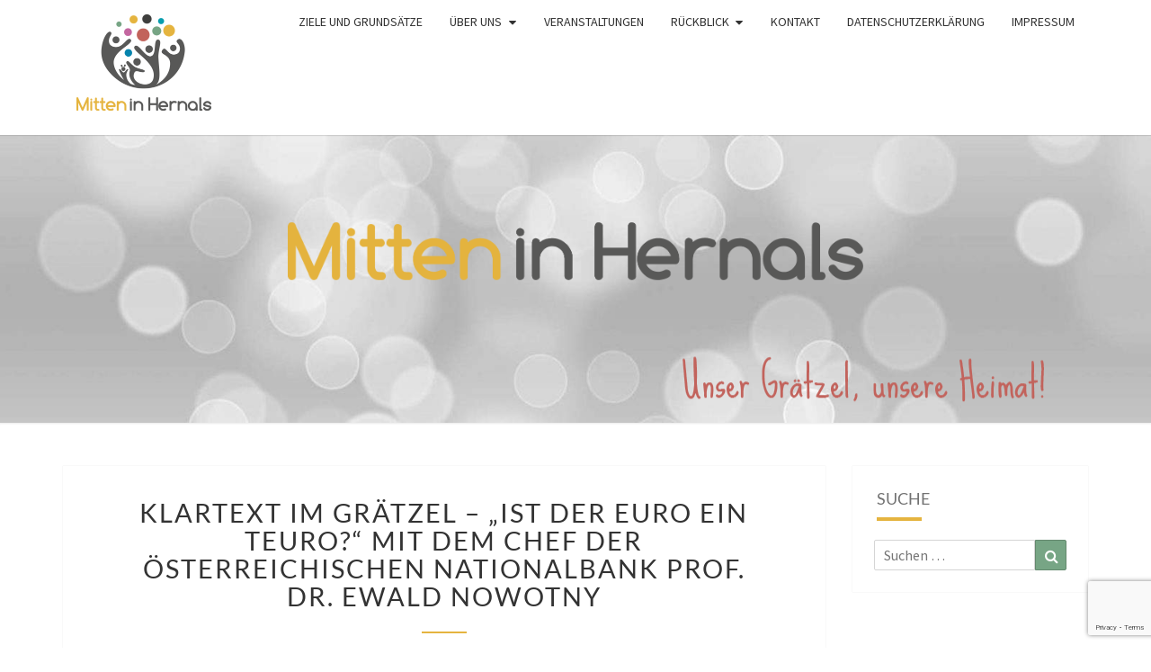

--- FILE ---
content_type: text/html; charset=UTF-8
request_url: https://www.mitteninhernals.at/klartext-im-gaetzel-ist-der-euro-ein-teuro-mit-dem-chef-der-oesterreichischen-natilonalbank-prof-dr-ewald-nowotny/
body_size: 7700
content:
<!DOCTYPE html> <!--[if IE 8]><html id="ie8" dir="ltr" lang="de" prefix="og: https://ogp.me/ns#"> <![endif]--> <!--[if !(IE 8) ]><!--><html dir="ltr" lang="de" prefix="og: https://ogp.me/ns#"> <!--<![endif]--><head><meta charset="UTF-8" /><meta name="viewport" content="width=device-width" /><link rel="profile" href="http://gmpg.org/xfn/11" /><link rel="pingback" href="https://www.mitteninhernals.at/xmlrpc.php" /><link media="all" href="https://www.mitteninhernals.at/wp-content/cache/autoptimize/css/autoptimize_eda751767e046e814768c00bdacd0d2e.css" rel="stylesheet"><title>Klartext im Grätzel – „Ist der Euro ein Teuro?“ mit dem Chef der Österreichischen Nationalbank Prof. Dr. Ewald Nowotny | Mitten in Hernals</title><meta name="robots" content="max-image-preview:large" /><link rel="canonical" href="https://www.mitteninhernals.at/klartext-im-gaetzel-ist-der-euro-ein-teuro-mit-dem-chef-der-oesterreichischen-natilonalbank-prof-dr-ewald-nowotny/" /><meta name="generator" content="All in One SEO (AIOSEO) 4.9.3" /><meta property="og:locale" content="de_DE" /><meta property="og:site_name" content="Mitten in Hernals" /><meta property="og:type" content="article" /><meta property="og:title" content="Klartext im Grätzel – „Ist der Euro ein Teuro?“ mit dem Chef der Österreichischen Nationalbank Prof. Dr. Ewald Nowotny | Mitten in Hernals" /><meta property="og:url" content="https://www.mitteninhernals.at/klartext-im-gaetzel-ist-der-euro-ein-teuro-mit-dem-chef-der-oesterreichischen-natilonalbank-prof-dr-ewald-nowotny/" /><meta property="og:image" content="https://www.mitteninhernals.at/wp-content/uploads/2017/10/Logo_MitteninHernals_facebook.jpg" /><meta property="og:image:secure_url" content="https://www.mitteninhernals.at/wp-content/uploads/2017/10/Logo_MitteninHernals_facebook.jpg" /><meta property="og:image:width" content="1200" /><meta property="og:image:height" content="630" /><meta property="article:published_time" content="2017-12-14T13:49:22+00:00" /><meta property="article:modified_time" content="2020-05-09T23:52:24+00:00" /><meta name="twitter:card" content="summary" /><meta name="twitter:title" content="Klartext im Grätzel – „Ist der Euro ein Teuro?“ mit dem Chef der Österreichischen Nationalbank Prof. Dr. Ewald Nowotny | Mitten in Hernals" /><meta name="twitter:image" content="https://www.mitteninhernals.at/wp-content/uploads/2017/10/Logo_MitteninHernals_facebook.jpg" /> <script type="application/ld+json" class="aioseo-schema">{"@context":"https:\/\/schema.org","@graph":[{"@type":"BreadcrumbList","@id":"https:\/\/www.mitteninhernals.at\/klartext-im-gaetzel-ist-der-euro-ein-teuro-mit-dem-chef-der-oesterreichischen-natilonalbank-prof-dr-ewald-nowotny\/#breadcrumblist","itemListElement":[{"@type":"ListItem","@id":"https:\/\/www.mitteninhernals.at#listItem","position":1,"name":"Home","item":"https:\/\/www.mitteninhernals.at","nextItem":{"@type":"ListItem","@id":"https:\/\/www.mitteninhernals.at\/klartext-im-gaetzel-ist-der-euro-ein-teuro-mit-dem-chef-der-oesterreichischen-natilonalbank-prof-dr-ewald-nowotny\/#listItem","name":"Klartext im Gr\u00e4tzel &#8211; &#8222;Ist der Euro ein Teuro?&#8220; mit dem Chef der \u00d6sterreichischen Nationalbank Prof. Dr. Ewald Nowotny"}},{"@type":"ListItem","@id":"https:\/\/www.mitteninhernals.at\/klartext-im-gaetzel-ist-der-euro-ein-teuro-mit-dem-chef-der-oesterreichischen-natilonalbank-prof-dr-ewald-nowotny\/#listItem","position":2,"name":"Klartext im Gr\u00e4tzel &#8211; &#8222;Ist der Euro ein Teuro?&#8220; mit dem Chef der \u00d6sterreichischen Nationalbank Prof. Dr. Ewald Nowotny","previousItem":{"@type":"ListItem","@id":"https:\/\/www.mitteninhernals.at#listItem","name":"Home"}}]},{"@type":"Organization","@id":"https:\/\/www.mitteninhernals.at\/#organization","name":"Mitten in Hernals","url":"https:\/\/www.mitteninhernals.at\/"},{"@type":"WebPage","@id":"https:\/\/www.mitteninhernals.at\/klartext-im-gaetzel-ist-der-euro-ein-teuro-mit-dem-chef-der-oesterreichischen-natilonalbank-prof-dr-ewald-nowotny\/#webpage","url":"https:\/\/www.mitteninhernals.at\/klartext-im-gaetzel-ist-der-euro-ein-teuro-mit-dem-chef-der-oesterreichischen-natilonalbank-prof-dr-ewald-nowotny\/","name":"Klartext im Gr\u00e4tzel \u2013 \u201eIst der Euro ein Teuro?\u201c mit dem Chef der \u00d6sterreichischen Nationalbank Prof. Dr. Ewald Nowotny | Mitten in Hernals","inLanguage":"de-DE","isPartOf":{"@id":"https:\/\/www.mitteninhernals.at\/#website"},"breadcrumb":{"@id":"https:\/\/www.mitteninhernals.at\/klartext-im-gaetzel-ist-der-euro-ein-teuro-mit-dem-chef-der-oesterreichischen-natilonalbank-prof-dr-ewald-nowotny\/#breadcrumblist"},"datePublished":"2017-12-14T14:49:22+01:00","dateModified":"2020-05-10T01:52:24+02:00"},{"@type":"WebSite","@id":"https:\/\/www.mitteninhernals.at\/#website","url":"https:\/\/www.mitteninhernals.at\/","name":"Mitten in Hernals","inLanguage":"de-DE","publisher":{"@id":"https:\/\/www.mitteninhernals.at\/#organization"}}]}</script> <link rel='dns-prefetch' href='//www.googletagmanager.com' /><link rel="alternate" type="application/rss+xml" title="Mitten in Hernals &raquo; Feed" href="https://www.mitteninhernals.at/feed/" /><link rel="alternate" type="application/rss+xml" title="Mitten in Hernals &raquo; Kommentar-Feed" href="https://www.mitteninhernals.at/comments/feed/" /><link rel='stylesheet' id='nisarg-google-fonts-css' href='https://www.mitteninhernals.at/wp-content/cache/autoptimize/css/autoptimize_single_53a1540e6b13b22c135a22da7d7603fa.css?ver=1661085028' type='text/css' media='all' /> <script type="text/javascript" src="https://www.mitteninhernals.at/wp-includes/js/jquery/jquery.min.js?ver=3.7.1" id="jquery-core-js"></script> <script type="text/javascript" id="responsive-lightbox-sanitizer-js-before">window.RLG = window.RLG || {}; window.RLG.sanitizeAllowedHosts = ["youtube.com","www.youtube.com","youtu.be","vimeo.com","player.vimeo.com"];</script> <script type="text/javascript" id="responsive-lightbox-js-before">var rlArgs = {"script":"swipebox","selector":"lightbox","customEvents":"","activeGalleries":true,"animation":true,"hideCloseButtonOnMobile":false,"removeBarsOnMobile":false,"hideBars":true,"hideBarsDelay":5000,"videoMaxWidth":1080,"useSVG":true,"loopAtEnd":false,"woocommerce_gallery":false,"ajaxurl":"https:\/\/www.mitteninhernals.at\/wp-admin\/admin-ajax.php","nonce":"d258031c4f","preview":false,"postId":332,"scriptExtension":false};</script> <!--[if lt IE 9]> <script type="text/javascript" src="https://www.mitteninhernals.at/wp-content/themes/nisarg/js/html5shiv.js?ver=3.7.3" id="html5shiv-js"></script> <![endif]-->  <script type="text/javascript" src="https://www.googletagmanager.com/gtag/js?id=GT-5DH8WSV" id="google_gtagjs-js" async></script> <script type="text/javascript" id="google_gtagjs-js-after">window.dataLayer = window.dataLayer || [];function gtag(){dataLayer.push(arguments);}
gtag("set","linker",{"domains":["www.mitteninhernals.at"]});
gtag("js", new Date());
gtag("set", "developer_id.dZTNiMT", true);
gtag("config", "GT-5DH8WSV");</script> <link rel="https://api.w.org/" href="https://www.mitteninhernals.at/wp-json/" /><link rel="alternate" title="JSON" type="application/json" href="https://www.mitteninhernals.at/wp-json/wp/v2/pages/332" /><link rel="EditURI" type="application/rsd+xml" title="RSD" href="https://www.mitteninhernals.at/xmlrpc.php?rsd" /><link rel='shortlink' href='https://www.mitteninhernals.at/?p=332' /><link rel="alternate" title="oEmbed (JSON)" type="application/json+oembed" href="https://www.mitteninhernals.at/wp-json/oembed/1.0/embed?url=https%3A%2F%2Fwww.mitteninhernals.at%2Fklartext-im-gaetzel-ist-der-euro-ein-teuro-mit-dem-chef-der-oesterreichischen-natilonalbank-prof-dr-ewald-nowotny%2F" /><link rel="alternate" title="oEmbed (XML)" type="text/xml+oembed" href="https://www.mitteninhernals.at/wp-json/oembed/1.0/embed?url=https%3A%2F%2Fwww.mitteninhernals.at%2Fklartext-im-gaetzel-ist-der-euro-ein-teuro-mit-dem-chef-der-oesterreichischen-natilonalbank-prof-dr-ewald-nowotny%2F&#038;format=xml" /><meta name="generator" content="Site Kit by Google 1.170.0" /><style type="text/css" id="nisarg-header-css">.site-header {
				background: url(https://www.mitteninhernals.at/wp-content/uploads/2017/10/cropped-cropped-cropped-Blasenhintergrund_web-2.jpeg) no-repeat scroll top;
				background-size: cover;
			}
			@media (min-width: 320px) and (max-width: 359px ) {
				.site-header {
					height: 80px;
				}
			}
			@media (min-width: 360px) and (max-width: 767px ) {
				.site-header {
					height: 90px;
				}
			}
			@media (min-width: 768px) and (max-width: 979px ) {
				.site-header {
					height: 192px;
				}
			}
			@media (min-width: 980px) and (max-width: 1279px ){
				.site-header {
					height: 245px;
				}
			}
			@media (min-width: 1280px) and (max-width: 1365px ){
				.site-header {
					height: 320px;
				}
			}
			@media (min-width: 1366px) and (max-width: 1439px ){
				.site-header {
					height: 341px;
				}
			}
			@media (min-width: 1440px) and (max-width: 1599px ) {
				.site-header {
					height: 360px;
				}
			}
			@media (min-width: 1600px) and (max-width: 1919px ) {
				.site-header {
					height: 400px;
				}
			}
			@media (min-width: 1920px) and (max-width: 2559px ) {
				.site-header {
					height: 480px;
				}
			}
			@media (min-width: 2560px)  and (max-width: 2879px ) {
				.site-header {
					height: 640px;
				}
			}
			@media (min-width: 2880px) {
				.site-header {
					height: 720px;
				}
			}
			.site-header{
				-webkit-box-shadow: 0px 0px 2px 1px rgba(182,182,182,0.3);
		    	-moz-box-shadow: 0px 0px 2px 1px rgba(182,182,182,0.3);
		    	-o-box-shadow: 0px 0px 2px 1px rgba(182,182,182,0.3);
		    	box-shadow: 0px 0px 2px 1px rgba(182,182,182,0.3);
			}
					.site-title,
			.site-description,
			.dark .site-title,
			.dark .site-description {
				color: #fff;
			}
			.site-title::after{
				background: #fff;
				content:"";
			}</style><link rel="icon" href="https://www.mitteninhernals.at/wp-content/uploads/2017/10/cropped-Logo_MitteninHernals_png_quadrat-1-32x32.png" sizes="32x32" /><link rel="icon" href="https://www.mitteninhernals.at/wp-content/uploads/2017/10/cropped-Logo_MitteninHernals_png_quadrat-1-192x192.png" sizes="192x192" /><link rel="apple-touch-icon" href="https://www.mitteninhernals.at/wp-content/uploads/2017/10/cropped-Logo_MitteninHernals_png_quadrat-1-180x180.png" /><meta name="msapplication-TileImage" content="https://www.mitteninhernals.at/wp-content/uploads/2017/10/cropped-Logo_MitteninHernals_png_quadrat-1-270x270.png" /></head><body class="wp-singular page-template-default page page-id-332 wp-embed-responsive wp-theme-nisarg wp-child-theme-nisarg-child"><div id="page" class="hfeed site"><header id="masthead"  role="banner"><nav id="site-navigation" class="main-navigation navbar-fixed-top navbar-left" role="navigation"><div class="container" id="navigation_menu"><div class="navbar-header"> <button type="button" class="menu-toggle" data-toggle="collapse" data-target=".navbar-ex1-collapse"> <span class="sr-only">Toggle navigation</span> <span class="icon-bar"></span> <span class="icon-bar"></span> <span class="icon-bar"></span> </button> <a class="navbar-brand" href="https://www.mitteninhernals.at/"><noscript><img class="logo" src="https://www.mitteninhernals.at/wp-content/themes/nisarg-child/images/logo.png" alt="Logo Mitten in Hernals"></noscript><img class="lazyload logo" src='data:image/svg+xml,%3Csvg%20xmlns=%22http://www.w3.org/2000/svg%22%20viewBox=%220%200%20210%20140%22%3E%3C/svg%3E' data-src="https://www.mitteninhernals.at/wp-content/themes/nisarg-child/images/logo.png" alt="Logo Mitten in Hernals"></a></div><div class="collapse navbar-collapse navbar-ex1-collapse"><ul id="menu-hauptmenue" class="primary-menu"><li id="menu-item-150" class="menu-item menu-item-type-post_type menu-item-object-page menu-item-150"><a href="https://www.mitteninhernals.at/ziele-und-grundsaetze/">Ziele und Grundsätze</a></li><li id="menu-item-146" class="menu-item menu-item-type-custom menu-item-object-custom menu-item-has-children menu-item-146"><a href="#">Über uns</a><ul class="sub-menu"><li id="menu-item-314" class="menu-item menu-item-type-post_type menu-item-object-page menu-item-314"><a href="https://www.mitteninhernals.at/unser-graetzeltreff/">Unser Grätzeltreff</a></li><li id="menu-item-1719" class="menu-item menu-item-type-post_type menu-item-object-page menu-item-1719"><a href="https://www.mitteninhernals.at/unser-vorstand/">Vereinsvorstand</a></li><li id="menu-item-201" class="menu-item menu-item-type-post_type menu-item-object-page menu-item-201"><a href="https://www.mitteninhernals.at/beitrittsformulare/">Beitrittsformulare</a></li><li id="menu-item-147" class="menu-item menu-item-type-post_type menu-item-object-page menu-item-147"><a href="https://www.mitteninhernals.at/vereinsstatuten/">Vereinsstatuten</a></li><li id="menu-item-492" class="menu-item menu-item-type-custom menu-item-object-custom menu-item-has-children menu-item-492"><a href="http://#">Medienberichte</a><ul class="sub-menu"><li id="menu-item-1714" class="menu-item menu-item-type-custom menu-item-object-custom menu-item-has-children menu-item-1714"><a href="http://#">Jahr 2017</a><ul class="sub-menu"><li id="menu-item-1131" class="menu-item menu-item-type-custom menu-item-object-custom menu-item-has-children menu-item-1131"><a href="http://#">Oktober 2017</a><ul class="sub-menu"><li id="menu-item-1132" class="menu-item menu-item-type-post_type menu-item-object-page menu-item-1132"><a href="https://www.mitteninhernals.at/pressestimmen-zum-start-von-mitten-in-hernals-im-oktober-2017/">Start<br class="clear" />Oktober 2017</a></li></ul></li><li id="menu-item-500" class="menu-item menu-item-type-custom menu-item-object-custom menu-item-home menu-item-has-children menu-item-500"><a href="https://www.mitteninhernals.at/#">November 2017</a><ul class="sub-menu"><li id="menu-item-611" class="menu-item menu-item-type-post_type menu-item-object-page menu-item-611"><a href="https://www.mitteninhernals.at/medienberichte-zur-gruendung-von-mitten-in-hernals/">Medienberichte zur Gründung</a></li><li id="menu-item-501" class="menu-item menu-item-type-post_type menu-item-object-page menu-item-501"><a href="https://www.mitteninhernals.at/gruendungstreffen-wiener-bezirksblatt-201711/">Gründungstreffen <br class="clear" />So 19.11.2017</a></li></ul></li></ul></li><li id="menu-item-1715" class="menu-item menu-item-type-custom menu-item-object-custom menu-item-has-children menu-item-1715"><a href="http://#">Jahr 2018</a><ul class="sub-menu"><li id="menu-item-493" class="menu-item menu-item-type-custom menu-item-object-custom menu-item-home menu-item-has-children menu-item-493"><a href="https://www.mitteninhernals.at/#">Februar 2018</a><ul class="sub-menu"><li id="menu-item-494" class="menu-item menu-item-type-post_type menu-item-object-page menu-item-494"><a href="https://www.mitteninhernals.at/wiener-bezirkszeitung-ausgabe-06-vom-8-februar-2018/">Wiener Bezirkszeitung <br class="clear" />Do 8.2.2018</a></li></ul></li><li id="menu-item-729" class="menu-item menu-item-type-custom menu-item-object-custom menu-item-home menu-item-has-children menu-item-729"><a href="https://www.mitteninhernals.at/#">Mai 2018</a><ul class="sub-menu"><li id="menu-item-871" class="menu-item menu-item-type-post_type menu-item-object-page menu-item-871"><a href="https://www.mitteninhernals.at/ankuendigung-des-erzaehlcafes-in-der-bezirkszeitung-ausgabe-19-mai-2018/">Ankündigung<br class="clear" />Erzählcafes<br class="clear" />Bezirkszeitung</a></li><li id="menu-item-879" class="menu-item menu-item-type-post_type menu-item-object-page menu-item-879"><a href="https://www.mitteninhernals.at/ankuendigung-waff-und-erzaehlcafe-in-mein-hernals/">WAFF<br class="clear" />Erzählcafe<br class="clear" />Mein Hernals</a></li><li id="menu-item-743" class="menu-item menu-item-type-post_type menu-item-object-page menu-item-743"><a href="https://www.mitteninhernals.at/bericht-ueber-das-erzaehlcafe-und-die-waff-berufsberatung-in-mein-hernals/">Erzählcafe<br class="clear" />WAFF Berufsberatung<br class="clear" />in &#8222;Mein Hernals&#8220;<br class="clear" />Di 1.5.2018</a></li><li id="menu-item-737" class="menu-item menu-item-type-post_type menu-item-object-page menu-item-737"><a href="https://www.mitteninhernals.at/bericht-ueber-das-erzaehlcafe-in-mein-bezirk/">Mein Bezirk<br class="clear" />Erzählcafe<br class="clear" />Fr 11.5.2018</a></li></ul></li><li id="menu-item-985" class="menu-item menu-item-type-custom menu-item-object-custom menu-item-home menu-item-has-children menu-item-985"><a href="https://www.mitteninhernals.at/#">Juli 2018</a><ul class="sub-menu"><li id="menu-item-986" class="menu-item menu-item-type-post_type menu-item-object-page menu-item-986"><a href="https://www.mitteninhernals.at/wiener-bezirkszeitung-leitartikel/">bz Leitartikel<br class="clear" />Mi 11.7.2018</a></li></ul></li><li id="menu-item-1074" class="menu-item menu-item-type-custom menu-item-object-custom menu-item-has-children menu-item-1074"><a href="http://#">September 2018</a><ul class="sub-menu"><li id="menu-item-1076" class="menu-item menu-item-type-post_type menu-item-object-page menu-item-1076"><a href="https://www.mitteninhernals.at/pressestimmen-ueber-unsere-geschichte-erzaehlcafes/">Geschichte-Erzählcafé<br class="clear" />Mo 24.9.2018</a></li><li id="menu-item-1098" class="menu-item menu-item-type-post_type menu-item-object-page menu-item-1098"><a href="https://www.mitteninhernals.at/1-platz-wiener-gesundheitspreis-verliehen-durch-wiener-gesundheitsfoerderung/">1.Platz<br class="clear"/ >Wiener<br class="clear"/ > Gesundheitspreis<br class="clear"/ >Mi 26.9.2018</a></li></ul></li><li id="menu-item-1097" class="menu-item menu-item-type-custom menu-item-object-custom menu-item-has-children menu-item-1097"><a href="http://#">Oktober 2018</a><ul class="sub-menu"><li id="menu-item-1206" class="menu-item menu-item-type-post_type menu-item-object-page menu-item-1206"><a href="https://www.mitteninhernals.at/bericht-zur-1-hernalser-gesundheits-und-sozialmesse-in-der-bezirkszeitung/">Gesundheits- und<br class="clear"/ >Sozialmesse<br class="clear"/ >Mi 17.10.2018</a></li></ul></li><li id="menu-item-1259" class="menu-item menu-item-type-custom menu-item-object-custom menu-item-has-children menu-item-1259"><a href="http://#">November 2018</a><ul class="sub-menu"><li id="menu-item-1274" class="menu-item menu-item-type-post_type menu-item-object-page menu-item-1274"><a href="https://www.mitteninhernals.at/bericht-zum-wiener-gesundheitspreis-1-platz-in-der-zeitung-gesunde-stadt/">Wiener Gesundheitspreis<br class="clear"/ >in &#8222;Gesunde Stadt&#8220;<br class="clear"/ >Do 1.11.2018</a></li><li id="menu-item-1288" class="menu-item menu-item-type-post_type menu-item-object-page menu-item-has-children menu-item-1288"><a href="https://www.mitteninhernals.at/medienberichte-zum-laternenumzug-am-donnerstag-8-11-2018/">Laternenumzug<br class="clear"/ >Do 8.11.2018</a><ul class="sub-menu"><li id="menu-item-1432" class="menu-item menu-item-type-post_type menu-item-object-page menu-item-1432"><a href="https://www.mitteninhernals.at/medienberichte-zur-feier-ein-jahr-mitten-in-hernals/">Ein Jahr<br class="clear"/ >Mitten in Hernals<br class="clear"/ >So 18.11.2018</a></li><li id="menu-item-1455" class="menu-item menu-item-type-custom menu-item-object-custom menu-item-has-children menu-item-1455"><a href="http://#">Dezember 2018</a><ul class="sub-menu"><li id="menu-item-1456" class="menu-item menu-item-type-post_type menu-item-object-page menu-item-1456"><a href="https://www.mitteninhernals.at/gratulation-zum-wiener-gesundheitspreis-durch-bezirksvorsteherin-dr-ilse-pfeffer/">Gratulation<br class="clear" />Gesundheitspreis<br class="clear" />Mo 3.12.2018</a></li></ul></li></ul></li><li id="menu-item-1366" class="menu-item menu-item-type-post_type menu-item-object-page menu-item-1366"><a href="https://www.mitteninhernals.at/graetzelberatung-zu-arbeit-beruf-und-weiterbildung-2/">WAFF<br class="clear"/ >Di 20.11.2018</a></li></ul></li></ul></li><li id="menu-item-1716" class="menu-item menu-item-type-custom menu-item-object-custom menu-item-has-children menu-item-1716"><a href="http://#">Jahr 2019</a><ul class="sub-menu"><li id="menu-item-1705" class="menu-item menu-item-type-custom menu-item-object-custom menu-item-has-children menu-item-1705"><a href="http://#">Februar 2019</a><ul class="sub-menu"><li id="menu-item-1706" class="menu-item menu-item-type-post_type menu-item-object-page menu-item-1706"><a href="https://www.mitteninhernals.at/ueberblick-berichtet-im-bezirksblatt/">Bezirksblatt<br class="clear" />Di 5.2.2019</a></li><li id="menu-item-1713" class="menu-item menu-item-type-post_type menu-item-object-page menu-item-1713"><a href="https://www.mitteninhernals.at/bericht-in-der-bezirkszeitung-6-2-2019/">Bezirkszeitung<br class="clear" />Mi 6.2.2019</a></li></ul></li><li id="menu-item-1870" class="menu-item menu-item-type-custom menu-item-object-custom menu-item-has-children menu-item-1870"><a href="http://#">März 2019</a><ul class="sub-menu"><li id="menu-item-1869" class="menu-item menu-item-type-post_type menu-item-object-page menu-item-1869"><a href="https://www.mitteninhernals.at/bericht-ueber-die-hebammensprechstunde-mit-regina-zsivkovits-im-bezirksblatt/">BZ Hebammen<br class="clear" />Sprechstunde<br class="clear" />Do 14.3.2019</a></li></ul></li></ul></li></ul></li></ul></li><li id="menu-item-27" class="menu-item menu-item-type-post_type menu-item-object-page menu-item-home menu-item-27"><a href="https://www.mitteninhernals.at/">Veranstaltungen</a></li><li id="menu-item-2606" class="menu-item menu-item-type-custom menu-item-object-custom menu-item-has-children menu-item-2606"><a href="#">Rückblick</a><ul class="sub-menu"><li id="menu-item-2620" class="menu-item menu-item-type-post_type menu-item-object-page menu-item-2620"><a href="https://www.mitteninhernals.at/rueckblick-2017/">Rückblick 2017</a></li><li id="menu-item-2619" class="menu-item menu-item-type-post_type menu-item-object-page menu-item-2619"><a href="https://www.mitteninhernals.at/rueckblick-2018/">Rückblick 2018</a></li><li id="menu-item-2618" class="menu-item menu-item-type-post_type menu-item-object-page menu-item-2618"><a href="https://www.mitteninhernals.at/rueckblick-2019/">Rückblick 2019</a></li><li id="menu-item-2617" class="menu-item menu-item-type-post_type menu-item-object-page menu-item-2617"><a href="https://www.mitteninhernals.at/rueckblick-2020/">Rückblick 2020</a></li><li id="menu-item-2949" class="menu-item menu-item-type-post_type menu-item-object-page menu-item-2949"><a href="https://www.mitteninhernals.at/rueckblick-2021/">Rückblick 2021</a></li><li id="menu-item-3143" class="menu-item menu-item-type-post_type menu-item-object-page menu-item-3143"><a href="https://www.mitteninhernals.at/rueckblick-2022/">Rückblick 2022</a></li><li id="menu-item-3440" class="menu-item menu-item-type-post_type menu-item-object-page menu-item-3440"><a href="https://www.mitteninhernals.at/rueckblick-2023/">Rückblick 2023</a></li><li id="menu-item-3989" class="menu-item menu-item-type-post_type menu-item-object-page menu-item-3989"><a href="https://www.mitteninhernals.at/rueckblick-2024/">Rückblick 2024</a></li><li id="menu-item-4587" class="menu-item menu-item-type-post_type menu-item-object-page menu-item-4587"><a href="https://www.mitteninhernals.at/rueckblick-2025/">Rückblick 2025</a></li><li id="menu-item-5168" class="menu-item menu-item-type-post_type menu-item-object-page menu-item-5168"><a href="https://www.mitteninhernals.at/rueckblick-2026/">Rückblick 2026</a></li></ul></li><li id="menu-item-32" class="menu-item menu-item-type-post_type menu-item-object-page menu-item-32"><a href="https://www.mitteninhernals.at/kontakt/">Kontakt</a></li><li id="menu-item-764" class="menu-item menu-item-type-post_type menu-item-object-page menu-item-privacy-policy menu-item-764"><a rel="privacy-policy" href="https://www.mitteninhernals.at/datenschutzerklaerung/">Datenschutzerklärung</a></li><li id="menu-item-26" class="menu-item menu-item-type-post_type menu-item-object-page menu-item-26"><a href="https://www.mitteninhernals.at/impressum/">Impressum</a></li></ul></div></div></nav><div id="cc_spacer"></div><div class="site-header"><div class="site-branding"><h1 class="site-title"><noscript><img class="schriftzug img-fluid" src="https://www.mitteninhernals.at/wp-content/themes/nisarg-child/images/MIH.png" alt="Mitten in Hernals"></noscript><img class="lazyload schriftzug img-fluid" src='data:image/svg+xml,%3Csvg%20xmlns=%22http://www.w3.org/2000/svg%22%20viewBox=%220%200%20210%20140%22%3E%3C/svg%3E' data-src="https://www.mitteninhernals.at/wp-content/themes/nisarg-child/images/MIH.png" alt="Mitten in Hernals"></h1><h2 class="site-description"><noscript><img class="claim" src="https://www.mitteninhernals.at/wp-content/themes/nisarg-child/images/claim.png" alt="Unser Grätzel, unsere Heimat!"></noscript><img class="lazyload claim" src='data:image/svg+xml,%3Csvg%20xmlns=%22http://www.w3.org/2000/svg%22%20viewBox=%220%200%20210%20140%22%3E%3C/svg%3E' data-src="https://www.mitteninhernals.at/wp-content/themes/nisarg-child/images/claim.png" alt="Unser Grätzel, unsere Heimat!"></h2></div></div></header><div id="content" class="site-content"><div class="container"><div class="row"><div id="primary" class="col-md-9 content-area"><main id="main" class="site-main" role="main"><article id="post-332" class="post-content post-332 page type-page status-publish hentry"><header class="entry-header"> <span class="screen-reader-text">Klartext im Grätzel &#8211; &#8222;Ist der Euro ein Teuro?&#8220; mit dem Chef der Österreichischen Nationalbank Prof. Dr. Ewald Nowotny</span><h1 class="entry-title">Klartext im Grätzel &#8211; &#8222;Ist der Euro ein Teuro?&#8220; mit dem Chef der Österreichischen Nationalbank Prof. Dr. Ewald Nowotny</h1><div class="entry-meta"></div></header><div class="entry-content"><p><strong>Viele fragen sich noch immer, ob der Umstieg zum Euro ein Vor- oder Nachteil für die Menschen war. Wurde nicht alles durch den Euro teurer?</strong></p><p><strong>Prof. Ewald Nowotny (Gouverneur der Oesterreichischen Nationalbank und Mitglied im wichtigen Rat der Europäischen Zentralbank) stellte in verständlicher Form die Auswirkungen des Euro für Österreich dar. Er zeigte in seinem Vortrag, dass die Teuerung während der Schilling-Zeit deutlich höher war als seit dem Umstieg zum Euro.<br /> </strong></p><div class="foogallery foogallery-container foogallery-default foogallery-lightbox-dfactory fg-center fg-default fg-ready fg-light fg-border-thin fg-shadow-outline fg-loading-default fg-loaded-fade-in fg-caption-hover fg-hover-fade fg-hover-zoom" id="foogallery-gallery-350" data-foogallery="{&quot;item&quot;:{&quot;showCaptionTitle&quot;:true,&quot;showCaptionDescription&quot;:true},&quot;lazy&quot;:true}" style="--fg-title-line-clamp: 0; --fg-description-line-clamp: 0;" ><div class="fg-item fg-type-image fg-idle"><figure class="fg-item-inner"><a href="https://www.mitteninhernals.at/wp-content/uploads/2017/10/Nowotny.jpg" data-attachment-id="118" data-rel="lightbox-image-bGlnaHRib3g=" data-rl_title="" data-rl_caption="" data-type="image" class="fg-thumb" title=""><span class="fg-image-wrap"><img decoding="async" width="150" height="150" class="skip-lazy fg-image" data-src-fg="https://www.mitteninhernals.at/wp-content/uploads/cache/2017/10/Nowotny/3946707504.jpg" src="data:image/svg+xml,%3Csvg%20xmlns%3D%22http%3A%2F%2Fwww.w3.org%2F2000%2Fsvg%22%20width%3D%22150%22%20height%3D%22150%22%20viewBox%3D%220%200%20150%20150%22%3E%3C%2Fsvg%3E" loading="eager"></span><span class="fg-image-overlay"></span></a></figure><div class="fg-loader"></div></div></div><p><strong>Er ging dann auf einzelne Waren wie der Verlängerte, das Schnitzel etc. ein, um zu zeigen, dass sich die Preise unterschiedlich entwickelt haben. Auch bei den einzelnen Produkten sind die Preise meist weniger gestiegen als zu Schilling-Zeit.</strong></p><p><strong>Es gelang ihm bei seinem Vortrag die komplexen Zusammenhänge der Wirtschaft und Finanzwelt sehr plastisch darzustellen.</strong></p><p>Hier sein Vortrag zum Nachlesen:</p><p><a href="https://www.mitteninhernals.at/wp-content/uploads/2017/12/MIH-Euro-Teuro-Nowotny-Graetzeltreff-2017-12-04.pdf"><strong>MIH-Euro-Teuro-Nowotny-Graetzeltreff-2017-12-04</strong></a></p></div><footer class="entry-footer"></footer></article></main></div><div id="secondary" class="col-md-3 sidebar widget-area" role="complementary"><aside id="search-2" class="widget widget_search"><h4 class="widget-title">Suche</h4><form role="search" method="get" class="search-form" action="https://www.mitteninhernals.at/"> <label> <span class="screen-reader-text">Suche nach:</span> <input type="search" class="search-field" placeholder="Suchen …" value="" name="s" title="Suche nach:" /> </label> <button type="submit" class="search-submit"><span class="screen-reader-text">Suchen</span></button></form></aside></div></div></div></div><footer id="colophon" class="site-footer" role="contentinfo"><div class="site-info"> &copy; 2026 <span class="sep"> | </span> Mit Stolz präsentiert von <a href=" https://de.wordpress.org/" >WordPress</a> <span class="sep"> | </span> Theme: <a href="https://wordpress.org/themes/nisarg/" rel="designer">Nisarg</a></div></footer></div> <script type="speculationrules">{"prefetch":[{"source":"document","where":{"and":[{"href_matches":"\/*"},{"not":{"href_matches":["\/wp-*.php","\/wp-admin\/*","\/wp-content\/uploads\/*","\/wp-content\/*","\/wp-content\/plugins\/*","\/wp-content\/themes\/nisarg-child\/*","\/wp-content\/themes\/nisarg\/*","\/*\\?(.+)"]}},{"not":{"selector_matches":"a[rel~=\"nofollow\"]"}},{"not":{"selector_matches":".no-prefetch, .no-prefetch a"}}]},"eagerness":"conservative"}]}</script> <noscript><style>.lazyload{display:none;}</style></noscript><script data-noptimize="1">window.lazySizesConfig=window.lazySizesConfig||{};window.lazySizesConfig.loadMode=1;</script><script async data-noptimize="1" src='https://www.mitteninhernals.at/wp-content/plugins/autoptimize/classes/external/js/lazysizes.min.js?ao_version=3.1.14'></script><script type="text/javascript" src="https://www.mitteninhernals.at/wp-includes/js/dist/hooks.min.js?ver=4d63a3d491d11ffd8ac6" id="wp-hooks-js"></script> <script type="text/javascript" src="https://www.mitteninhernals.at/wp-includes/js/dist/i18n.min.js?ver=5e580eb46a90c2b997e6" id="wp-i18n-js"></script> <script type="text/javascript" id="wp-i18n-js-after">wp.i18n.setLocaleData( { 'text direction\u0004ltr': [ 'ltr' ] } );</script> <script type="text/javascript" id="contact-form-7-js-translations">( function( domain, translations ) {
	var localeData = translations.locale_data[ domain ] || translations.locale_data.messages;
	localeData[""].domain = domain;
	wp.i18n.setLocaleData( localeData, domain );
} )( "contact-form-7", {"translation-revision-date":"2025-10-26 03:28:49+0000","generator":"GlotPress\/4.0.3","domain":"messages","locale_data":{"messages":{"":{"domain":"messages","plural-forms":"nplurals=2; plural=n != 1;","lang":"de"},"This contact form is placed in the wrong place.":["Dieses Kontaktformular wurde an der falschen Stelle platziert."],"Error:":["Fehler:"]}},"comment":{"reference":"includes\/js\/index.js"}} );</script> <script type="text/javascript" id="contact-form-7-js-before">var wpcf7 = {
    "api": {
        "root": "https:\/\/www.mitteninhernals.at\/wp-json\/",
        "namespace": "contact-form-7\/v1"
    }
};</script> <script type="text/javascript" id="nisarg-js-js-extra">var screenReaderText = {"expand":"Untermen\u00fc \u00f6ffnen","collapse":"Untermen\u00fc schlie\u00dfen"};</script> <script type="text/javascript" src="https://www.google.com/recaptcha/api.js?render=6LdU_aYpAAAAAINWJQ4PlTUTXg9F213x2Nv-9qjW&amp;ver=3.0" id="google-recaptcha-js"></script> <script type="text/javascript" src="https://www.mitteninhernals.at/wp-includes/js/dist/vendor/wp-polyfill.min.js?ver=3.15.0" id="wp-polyfill-js"></script> <script type="text/javascript" id="wpcf7-recaptcha-js-before">var wpcf7_recaptcha = {
    "sitekey": "6LdU_aYpAAAAAINWJQ4PlTUTXg9F213x2Nv-9qjW",
    "actions": {
        "homepage": "homepage",
        "contactform": "contactform"
    }
};</script> <script defer src="https://www.mitteninhernals.at/wp-content/cache/autoptimize/js/autoptimize_0c914541aa3798bcf3e124da6bc62c22.js"></script></body></html>

--- FILE ---
content_type: text/html; charset=utf-8
request_url: https://www.google.com/recaptcha/api2/anchor?ar=1&k=6LdU_aYpAAAAAINWJQ4PlTUTXg9F213x2Nv-9qjW&co=aHR0cHM6Ly93d3cubWl0dGVuaW5oZXJuYWxzLmF0OjQ0Mw..&hl=en&v=PoyoqOPhxBO7pBk68S4YbpHZ&size=invisible&anchor-ms=20000&execute-ms=30000&cb=ci8mmg57n440
body_size: 48791
content:
<!DOCTYPE HTML><html dir="ltr" lang="en"><head><meta http-equiv="Content-Type" content="text/html; charset=UTF-8">
<meta http-equiv="X-UA-Compatible" content="IE=edge">
<title>reCAPTCHA</title>
<style type="text/css">
/* cyrillic-ext */
@font-face {
  font-family: 'Roboto';
  font-style: normal;
  font-weight: 400;
  font-stretch: 100%;
  src: url(//fonts.gstatic.com/s/roboto/v48/KFO7CnqEu92Fr1ME7kSn66aGLdTylUAMa3GUBHMdazTgWw.woff2) format('woff2');
  unicode-range: U+0460-052F, U+1C80-1C8A, U+20B4, U+2DE0-2DFF, U+A640-A69F, U+FE2E-FE2F;
}
/* cyrillic */
@font-face {
  font-family: 'Roboto';
  font-style: normal;
  font-weight: 400;
  font-stretch: 100%;
  src: url(//fonts.gstatic.com/s/roboto/v48/KFO7CnqEu92Fr1ME7kSn66aGLdTylUAMa3iUBHMdazTgWw.woff2) format('woff2');
  unicode-range: U+0301, U+0400-045F, U+0490-0491, U+04B0-04B1, U+2116;
}
/* greek-ext */
@font-face {
  font-family: 'Roboto';
  font-style: normal;
  font-weight: 400;
  font-stretch: 100%;
  src: url(//fonts.gstatic.com/s/roboto/v48/KFO7CnqEu92Fr1ME7kSn66aGLdTylUAMa3CUBHMdazTgWw.woff2) format('woff2');
  unicode-range: U+1F00-1FFF;
}
/* greek */
@font-face {
  font-family: 'Roboto';
  font-style: normal;
  font-weight: 400;
  font-stretch: 100%;
  src: url(//fonts.gstatic.com/s/roboto/v48/KFO7CnqEu92Fr1ME7kSn66aGLdTylUAMa3-UBHMdazTgWw.woff2) format('woff2');
  unicode-range: U+0370-0377, U+037A-037F, U+0384-038A, U+038C, U+038E-03A1, U+03A3-03FF;
}
/* math */
@font-face {
  font-family: 'Roboto';
  font-style: normal;
  font-weight: 400;
  font-stretch: 100%;
  src: url(//fonts.gstatic.com/s/roboto/v48/KFO7CnqEu92Fr1ME7kSn66aGLdTylUAMawCUBHMdazTgWw.woff2) format('woff2');
  unicode-range: U+0302-0303, U+0305, U+0307-0308, U+0310, U+0312, U+0315, U+031A, U+0326-0327, U+032C, U+032F-0330, U+0332-0333, U+0338, U+033A, U+0346, U+034D, U+0391-03A1, U+03A3-03A9, U+03B1-03C9, U+03D1, U+03D5-03D6, U+03F0-03F1, U+03F4-03F5, U+2016-2017, U+2034-2038, U+203C, U+2040, U+2043, U+2047, U+2050, U+2057, U+205F, U+2070-2071, U+2074-208E, U+2090-209C, U+20D0-20DC, U+20E1, U+20E5-20EF, U+2100-2112, U+2114-2115, U+2117-2121, U+2123-214F, U+2190, U+2192, U+2194-21AE, U+21B0-21E5, U+21F1-21F2, U+21F4-2211, U+2213-2214, U+2216-22FF, U+2308-230B, U+2310, U+2319, U+231C-2321, U+2336-237A, U+237C, U+2395, U+239B-23B7, U+23D0, U+23DC-23E1, U+2474-2475, U+25AF, U+25B3, U+25B7, U+25BD, U+25C1, U+25CA, U+25CC, U+25FB, U+266D-266F, U+27C0-27FF, U+2900-2AFF, U+2B0E-2B11, U+2B30-2B4C, U+2BFE, U+3030, U+FF5B, U+FF5D, U+1D400-1D7FF, U+1EE00-1EEFF;
}
/* symbols */
@font-face {
  font-family: 'Roboto';
  font-style: normal;
  font-weight: 400;
  font-stretch: 100%;
  src: url(//fonts.gstatic.com/s/roboto/v48/KFO7CnqEu92Fr1ME7kSn66aGLdTylUAMaxKUBHMdazTgWw.woff2) format('woff2');
  unicode-range: U+0001-000C, U+000E-001F, U+007F-009F, U+20DD-20E0, U+20E2-20E4, U+2150-218F, U+2190, U+2192, U+2194-2199, U+21AF, U+21E6-21F0, U+21F3, U+2218-2219, U+2299, U+22C4-22C6, U+2300-243F, U+2440-244A, U+2460-24FF, U+25A0-27BF, U+2800-28FF, U+2921-2922, U+2981, U+29BF, U+29EB, U+2B00-2BFF, U+4DC0-4DFF, U+FFF9-FFFB, U+10140-1018E, U+10190-1019C, U+101A0, U+101D0-101FD, U+102E0-102FB, U+10E60-10E7E, U+1D2C0-1D2D3, U+1D2E0-1D37F, U+1F000-1F0FF, U+1F100-1F1AD, U+1F1E6-1F1FF, U+1F30D-1F30F, U+1F315, U+1F31C, U+1F31E, U+1F320-1F32C, U+1F336, U+1F378, U+1F37D, U+1F382, U+1F393-1F39F, U+1F3A7-1F3A8, U+1F3AC-1F3AF, U+1F3C2, U+1F3C4-1F3C6, U+1F3CA-1F3CE, U+1F3D4-1F3E0, U+1F3ED, U+1F3F1-1F3F3, U+1F3F5-1F3F7, U+1F408, U+1F415, U+1F41F, U+1F426, U+1F43F, U+1F441-1F442, U+1F444, U+1F446-1F449, U+1F44C-1F44E, U+1F453, U+1F46A, U+1F47D, U+1F4A3, U+1F4B0, U+1F4B3, U+1F4B9, U+1F4BB, U+1F4BF, U+1F4C8-1F4CB, U+1F4D6, U+1F4DA, U+1F4DF, U+1F4E3-1F4E6, U+1F4EA-1F4ED, U+1F4F7, U+1F4F9-1F4FB, U+1F4FD-1F4FE, U+1F503, U+1F507-1F50B, U+1F50D, U+1F512-1F513, U+1F53E-1F54A, U+1F54F-1F5FA, U+1F610, U+1F650-1F67F, U+1F687, U+1F68D, U+1F691, U+1F694, U+1F698, U+1F6AD, U+1F6B2, U+1F6B9-1F6BA, U+1F6BC, U+1F6C6-1F6CF, U+1F6D3-1F6D7, U+1F6E0-1F6EA, U+1F6F0-1F6F3, U+1F6F7-1F6FC, U+1F700-1F7FF, U+1F800-1F80B, U+1F810-1F847, U+1F850-1F859, U+1F860-1F887, U+1F890-1F8AD, U+1F8B0-1F8BB, U+1F8C0-1F8C1, U+1F900-1F90B, U+1F93B, U+1F946, U+1F984, U+1F996, U+1F9E9, U+1FA00-1FA6F, U+1FA70-1FA7C, U+1FA80-1FA89, U+1FA8F-1FAC6, U+1FACE-1FADC, U+1FADF-1FAE9, U+1FAF0-1FAF8, U+1FB00-1FBFF;
}
/* vietnamese */
@font-face {
  font-family: 'Roboto';
  font-style: normal;
  font-weight: 400;
  font-stretch: 100%;
  src: url(//fonts.gstatic.com/s/roboto/v48/KFO7CnqEu92Fr1ME7kSn66aGLdTylUAMa3OUBHMdazTgWw.woff2) format('woff2');
  unicode-range: U+0102-0103, U+0110-0111, U+0128-0129, U+0168-0169, U+01A0-01A1, U+01AF-01B0, U+0300-0301, U+0303-0304, U+0308-0309, U+0323, U+0329, U+1EA0-1EF9, U+20AB;
}
/* latin-ext */
@font-face {
  font-family: 'Roboto';
  font-style: normal;
  font-weight: 400;
  font-stretch: 100%;
  src: url(//fonts.gstatic.com/s/roboto/v48/KFO7CnqEu92Fr1ME7kSn66aGLdTylUAMa3KUBHMdazTgWw.woff2) format('woff2');
  unicode-range: U+0100-02BA, U+02BD-02C5, U+02C7-02CC, U+02CE-02D7, U+02DD-02FF, U+0304, U+0308, U+0329, U+1D00-1DBF, U+1E00-1E9F, U+1EF2-1EFF, U+2020, U+20A0-20AB, U+20AD-20C0, U+2113, U+2C60-2C7F, U+A720-A7FF;
}
/* latin */
@font-face {
  font-family: 'Roboto';
  font-style: normal;
  font-weight: 400;
  font-stretch: 100%;
  src: url(//fonts.gstatic.com/s/roboto/v48/KFO7CnqEu92Fr1ME7kSn66aGLdTylUAMa3yUBHMdazQ.woff2) format('woff2');
  unicode-range: U+0000-00FF, U+0131, U+0152-0153, U+02BB-02BC, U+02C6, U+02DA, U+02DC, U+0304, U+0308, U+0329, U+2000-206F, U+20AC, U+2122, U+2191, U+2193, U+2212, U+2215, U+FEFF, U+FFFD;
}
/* cyrillic-ext */
@font-face {
  font-family: 'Roboto';
  font-style: normal;
  font-weight: 500;
  font-stretch: 100%;
  src: url(//fonts.gstatic.com/s/roboto/v48/KFO7CnqEu92Fr1ME7kSn66aGLdTylUAMa3GUBHMdazTgWw.woff2) format('woff2');
  unicode-range: U+0460-052F, U+1C80-1C8A, U+20B4, U+2DE0-2DFF, U+A640-A69F, U+FE2E-FE2F;
}
/* cyrillic */
@font-face {
  font-family: 'Roboto';
  font-style: normal;
  font-weight: 500;
  font-stretch: 100%;
  src: url(//fonts.gstatic.com/s/roboto/v48/KFO7CnqEu92Fr1ME7kSn66aGLdTylUAMa3iUBHMdazTgWw.woff2) format('woff2');
  unicode-range: U+0301, U+0400-045F, U+0490-0491, U+04B0-04B1, U+2116;
}
/* greek-ext */
@font-face {
  font-family: 'Roboto';
  font-style: normal;
  font-weight: 500;
  font-stretch: 100%;
  src: url(//fonts.gstatic.com/s/roboto/v48/KFO7CnqEu92Fr1ME7kSn66aGLdTylUAMa3CUBHMdazTgWw.woff2) format('woff2');
  unicode-range: U+1F00-1FFF;
}
/* greek */
@font-face {
  font-family: 'Roboto';
  font-style: normal;
  font-weight: 500;
  font-stretch: 100%;
  src: url(//fonts.gstatic.com/s/roboto/v48/KFO7CnqEu92Fr1ME7kSn66aGLdTylUAMa3-UBHMdazTgWw.woff2) format('woff2');
  unicode-range: U+0370-0377, U+037A-037F, U+0384-038A, U+038C, U+038E-03A1, U+03A3-03FF;
}
/* math */
@font-face {
  font-family: 'Roboto';
  font-style: normal;
  font-weight: 500;
  font-stretch: 100%;
  src: url(//fonts.gstatic.com/s/roboto/v48/KFO7CnqEu92Fr1ME7kSn66aGLdTylUAMawCUBHMdazTgWw.woff2) format('woff2');
  unicode-range: U+0302-0303, U+0305, U+0307-0308, U+0310, U+0312, U+0315, U+031A, U+0326-0327, U+032C, U+032F-0330, U+0332-0333, U+0338, U+033A, U+0346, U+034D, U+0391-03A1, U+03A3-03A9, U+03B1-03C9, U+03D1, U+03D5-03D6, U+03F0-03F1, U+03F4-03F5, U+2016-2017, U+2034-2038, U+203C, U+2040, U+2043, U+2047, U+2050, U+2057, U+205F, U+2070-2071, U+2074-208E, U+2090-209C, U+20D0-20DC, U+20E1, U+20E5-20EF, U+2100-2112, U+2114-2115, U+2117-2121, U+2123-214F, U+2190, U+2192, U+2194-21AE, U+21B0-21E5, U+21F1-21F2, U+21F4-2211, U+2213-2214, U+2216-22FF, U+2308-230B, U+2310, U+2319, U+231C-2321, U+2336-237A, U+237C, U+2395, U+239B-23B7, U+23D0, U+23DC-23E1, U+2474-2475, U+25AF, U+25B3, U+25B7, U+25BD, U+25C1, U+25CA, U+25CC, U+25FB, U+266D-266F, U+27C0-27FF, U+2900-2AFF, U+2B0E-2B11, U+2B30-2B4C, U+2BFE, U+3030, U+FF5B, U+FF5D, U+1D400-1D7FF, U+1EE00-1EEFF;
}
/* symbols */
@font-face {
  font-family: 'Roboto';
  font-style: normal;
  font-weight: 500;
  font-stretch: 100%;
  src: url(//fonts.gstatic.com/s/roboto/v48/KFO7CnqEu92Fr1ME7kSn66aGLdTylUAMaxKUBHMdazTgWw.woff2) format('woff2');
  unicode-range: U+0001-000C, U+000E-001F, U+007F-009F, U+20DD-20E0, U+20E2-20E4, U+2150-218F, U+2190, U+2192, U+2194-2199, U+21AF, U+21E6-21F0, U+21F3, U+2218-2219, U+2299, U+22C4-22C6, U+2300-243F, U+2440-244A, U+2460-24FF, U+25A0-27BF, U+2800-28FF, U+2921-2922, U+2981, U+29BF, U+29EB, U+2B00-2BFF, U+4DC0-4DFF, U+FFF9-FFFB, U+10140-1018E, U+10190-1019C, U+101A0, U+101D0-101FD, U+102E0-102FB, U+10E60-10E7E, U+1D2C0-1D2D3, U+1D2E0-1D37F, U+1F000-1F0FF, U+1F100-1F1AD, U+1F1E6-1F1FF, U+1F30D-1F30F, U+1F315, U+1F31C, U+1F31E, U+1F320-1F32C, U+1F336, U+1F378, U+1F37D, U+1F382, U+1F393-1F39F, U+1F3A7-1F3A8, U+1F3AC-1F3AF, U+1F3C2, U+1F3C4-1F3C6, U+1F3CA-1F3CE, U+1F3D4-1F3E0, U+1F3ED, U+1F3F1-1F3F3, U+1F3F5-1F3F7, U+1F408, U+1F415, U+1F41F, U+1F426, U+1F43F, U+1F441-1F442, U+1F444, U+1F446-1F449, U+1F44C-1F44E, U+1F453, U+1F46A, U+1F47D, U+1F4A3, U+1F4B0, U+1F4B3, U+1F4B9, U+1F4BB, U+1F4BF, U+1F4C8-1F4CB, U+1F4D6, U+1F4DA, U+1F4DF, U+1F4E3-1F4E6, U+1F4EA-1F4ED, U+1F4F7, U+1F4F9-1F4FB, U+1F4FD-1F4FE, U+1F503, U+1F507-1F50B, U+1F50D, U+1F512-1F513, U+1F53E-1F54A, U+1F54F-1F5FA, U+1F610, U+1F650-1F67F, U+1F687, U+1F68D, U+1F691, U+1F694, U+1F698, U+1F6AD, U+1F6B2, U+1F6B9-1F6BA, U+1F6BC, U+1F6C6-1F6CF, U+1F6D3-1F6D7, U+1F6E0-1F6EA, U+1F6F0-1F6F3, U+1F6F7-1F6FC, U+1F700-1F7FF, U+1F800-1F80B, U+1F810-1F847, U+1F850-1F859, U+1F860-1F887, U+1F890-1F8AD, U+1F8B0-1F8BB, U+1F8C0-1F8C1, U+1F900-1F90B, U+1F93B, U+1F946, U+1F984, U+1F996, U+1F9E9, U+1FA00-1FA6F, U+1FA70-1FA7C, U+1FA80-1FA89, U+1FA8F-1FAC6, U+1FACE-1FADC, U+1FADF-1FAE9, U+1FAF0-1FAF8, U+1FB00-1FBFF;
}
/* vietnamese */
@font-face {
  font-family: 'Roboto';
  font-style: normal;
  font-weight: 500;
  font-stretch: 100%;
  src: url(//fonts.gstatic.com/s/roboto/v48/KFO7CnqEu92Fr1ME7kSn66aGLdTylUAMa3OUBHMdazTgWw.woff2) format('woff2');
  unicode-range: U+0102-0103, U+0110-0111, U+0128-0129, U+0168-0169, U+01A0-01A1, U+01AF-01B0, U+0300-0301, U+0303-0304, U+0308-0309, U+0323, U+0329, U+1EA0-1EF9, U+20AB;
}
/* latin-ext */
@font-face {
  font-family: 'Roboto';
  font-style: normal;
  font-weight: 500;
  font-stretch: 100%;
  src: url(//fonts.gstatic.com/s/roboto/v48/KFO7CnqEu92Fr1ME7kSn66aGLdTylUAMa3KUBHMdazTgWw.woff2) format('woff2');
  unicode-range: U+0100-02BA, U+02BD-02C5, U+02C7-02CC, U+02CE-02D7, U+02DD-02FF, U+0304, U+0308, U+0329, U+1D00-1DBF, U+1E00-1E9F, U+1EF2-1EFF, U+2020, U+20A0-20AB, U+20AD-20C0, U+2113, U+2C60-2C7F, U+A720-A7FF;
}
/* latin */
@font-face {
  font-family: 'Roboto';
  font-style: normal;
  font-weight: 500;
  font-stretch: 100%;
  src: url(//fonts.gstatic.com/s/roboto/v48/KFO7CnqEu92Fr1ME7kSn66aGLdTylUAMa3yUBHMdazQ.woff2) format('woff2');
  unicode-range: U+0000-00FF, U+0131, U+0152-0153, U+02BB-02BC, U+02C6, U+02DA, U+02DC, U+0304, U+0308, U+0329, U+2000-206F, U+20AC, U+2122, U+2191, U+2193, U+2212, U+2215, U+FEFF, U+FFFD;
}
/* cyrillic-ext */
@font-face {
  font-family: 'Roboto';
  font-style: normal;
  font-weight: 900;
  font-stretch: 100%;
  src: url(//fonts.gstatic.com/s/roboto/v48/KFO7CnqEu92Fr1ME7kSn66aGLdTylUAMa3GUBHMdazTgWw.woff2) format('woff2');
  unicode-range: U+0460-052F, U+1C80-1C8A, U+20B4, U+2DE0-2DFF, U+A640-A69F, U+FE2E-FE2F;
}
/* cyrillic */
@font-face {
  font-family: 'Roboto';
  font-style: normal;
  font-weight: 900;
  font-stretch: 100%;
  src: url(//fonts.gstatic.com/s/roboto/v48/KFO7CnqEu92Fr1ME7kSn66aGLdTylUAMa3iUBHMdazTgWw.woff2) format('woff2');
  unicode-range: U+0301, U+0400-045F, U+0490-0491, U+04B0-04B1, U+2116;
}
/* greek-ext */
@font-face {
  font-family: 'Roboto';
  font-style: normal;
  font-weight: 900;
  font-stretch: 100%;
  src: url(//fonts.gstatic.com/s/roboto/v48/KFO7CnqEu92Fr1ME7kSn66aGLdTylUAMa3CUBHMdazTgWw.woff2) format('woff2');
  unicode-range: U+1F00-1FFF;
}
/* greek */
@font-face {
  font-family: 'Roboto';
  font-style: normal;
  font-weight: 900;
  font-stretch: 100%;
  src: url(//fonts.gstatic.com/s/roboto/v48/KFO7CnqEu92Fr1ME7kSn66aGLdTylUAMa3-UBHMdazTgWw.woff2) format('woff2');
  unicode-range: U+0370-0377, U+037A-037F, U+0384-038A, U+038C, U+038E-03A1, U+03A3-03FF;
}
/* math */
@font-face {
  font-family: 'Roboto';
  font-style: normal;
  font-weight: 900;
  font-stretch: 100%;
  src: url(//fonts.gstatic.com/s/roboto/v48/KFO7CnqEu92Fr1ME7kSn66aGLdTylUAMawCUBHMdazTgWw.woff2) format('woff2');
  unicode-range: U+0302-0303, U+0305, U+0307-0308, U+0310, U+0312, U+0315, U+031A, U+0326-0327, U+032C, U+032F-0330, U+0332-0333, U+0338, U+033A, U+0346, U+034D, U+0391-03A1, U+03A3-03A9, U+03B1-03C9, U+03D1, U+03D5-03D6, U+03F0-03F1, U+03F4-03F5, U+2016-2017, U+2034-2038, U+203C, U+2040, U+2043, U+2047, U+2050, U+2057, U+205F, U+2070-2071, U+2074-208E, U+2090-209C, U+20D0-20DC, U+20E1, U+20E5-20EF, U+2100-2112, U+2114-2115, U+2117-2121, U+2123-214F, U+2190, U+2192, U+2194-21AE, U+21B0-21E5, U+21F1-21F2, U+21F4-2211, U+2213-2214, U+2216-22FF, U+2308-230B, U+2310, U+2319, U+231C-2321, U+2336-237A, U+237C, U+2395, U+239B-23B7, U+23D0, U+23DC-23E1, U+2474-2475, U+25AF, U+25B3, U+25B7, U+25BD, U+25C1, U+25CA, U+25CC, U+25FB, U+266D-266F, U+27C0-27FF, U+2900-2AFF, U+2B0E-2B11, U+2B30-2B4C, U+2BFE, U+3030, U+FF5B, U+FF5D, U+1D400-1D7FF, U+1EE00-1EEFF;
}
/* symbols */
@font-face {
  font-family: 'Roboto';
  font-style: normal;
  font-weight: 900;
  font-stretch: 100%;
  src: url(//fonts.gstatic.com/s/roboto/v48/KFO7CnqEu92Fr1ME7kSn66aGLdTylUAMaxKUBHMdazTgWw.woff2) format('woff2');
  unicode-range: U+0001-000C, U+000E-001F, U+007F-009F, U+20DD-20E0, U+20E2-20E4, U+2150-218F, U+2190, U+2192, U+2194-2199, U+21AF, U+21E6-21F0, U+21F3, U+2218-2219, U+2299, U+22C4-22C6, U+2300-243F, U+2440-244A, U+2460-24FF, U+25A0-27BF, U+2800-28FF, U+2921-2922, U+2981, U+29BF, U+29EB, U+2B00-2BFF, U+4DC0-4DFF, U+FFF9-FFFB, U+10140-1018E, U+10190-1019C, U+101A0, U+101D0-101FD, U+102E0-102FB, U+10E60-10E7E, U+1D2C0-1D2D3, U+1D2E0-1D37F, U+1F000-1F0FF, U+1F100-1F1AD, U+1F1E6-1F1FF, U+1F30D-1F30F, U+1F315, U+1F31C, U+1F31E, U+1F320-1F32C, U+1F336, U+1F378, U+1F37D, U+1F382, U+1F393-1F39F, U+1F3A7-1F3A8, U+1F3AC-1F3AF, U+1F3C2, U+1F3C4-1F3C6, U+1F3CA-1F3CE, U+1F3D4-1F3E0, U+1F3ED, U+1F3F1-1F3F3, U+1F3F5-1F3F7, U+1F408, U+1F415, U+1F41F, U+1F426, U+1F43F, U+1F441-1F442, U+1F444, U+1F446-1F449, U+1F44C-1F44E, U+1F453, U+1F46A, U+1F47D, U+1F4A3, U+1F4B0, U+1F4B3, U+1F4B9, U+1F4BB, U+1F4BF, U+1F4C8-1F4CB, U+1F4D6, U+1F4DA, U+1F4DF, U+1F4E3-1F4E6, U+1F4EA-1F4ED, U+1F4F7, U+1F4F9-1F4FB, U+1F4FD-1F4FE, U+1F503, U+1F507-1F50B, U+1F50D, U+1F512-1F513, U+1F53E-1F54A, U+1F54F-1F5FA, U+1F610, U+1F650-1F67F, U+1F687, U+1F68D, U+1F691, U+1F694, U+1F698, U+1F6AD, U+1F6B2, U+1F6B9-1F6BA, U+1F6BC, U+1F6C6-1F6CF, U+1F6D3-1F6D7, U+1F6E0-1F6EA, U+1F6F0-1F6F3, U+1F6F7-1F6FC, U+1F700-1F7FF, U+1F800-1F80B, U+1F810-1F847, U+1F850-1F859, U+1F860-1F887, U+1F890-1F8AD, U+1F8B0-1F8BB, U+1F8C0-1F8C1, U+1F900-1F90B, U+1F93B, U+1F946, U+1F984, U+1F996, U+1F9E9, U+1FA00-1FA6F, U+1FA70-1FA7C, U+1FA80-1FA89, U+1FA8F-1FAC6, U+1FACE-1FADC, U+1FADF-1FAE9, U+1FAF0-1FAF8, U+1FB00-1FBFF;
}
/* vietnamese */
@font-face {
  font-family: 'Roboto';
  font-style: normal;
  font-weight: 900;
  font-stretch: 100%;
  src: url(//fonts.gstatic.com/s/roboto/v48/KFO7CnqEu92Fr1ME7kSn66aGLdTylUAMa3OUBHMdazTgWw.woff2) format('woff2');
  unicode-range: U+0102-0103, U+0110-0111, U+0128-0129, U+0168-0169, U+01A0-01A1, U+01AF-01B0, U+0300-0301, U+0303-0304, U+0308-0309, U+0323, U+0329, U+1EA0-1EF9, U+20AB;
}
/* latin-ext */
@font-face {
  font-family: 'Roboto';
  font-style: normal;
  font-weight: 900;
  font-stretch: 100%;
  src: url(//fonts.gstatic.com/s/roboto/v48/KFO7CnqEu92Fr1ME7kSn66aGLdTylUAMa3KUBHMdazTgWw.woff2) format('woff2');
  unicode-range: U+0100-02BA, U+02BD-02C5, U+02C7-02CC, U+02CE-02D7, U+02DD-02FF, U+0304, U+0308, U+0329, U+1D00-1DBF, U+1E00-1E9F, U+1EF2-1EFF, U+2020, U+20A0-20AB, U+20AD-20C0, U+2113, U+2C60-2C7F, U+A720-A7FF;
}
/* latin */
@font-face {
  font-family: 'Roboto';
  font-style: normal;
  font-weight: 900;
  font-stretch: 100%;
  src: url(//fonts.gstatic.com/s/roboto/v48/KFO7CnqEu92Fr1ME7kSn66aGLdTylUAMa3yUBHMdazQ.woff2) format('woff2');
  unicode-range: U+0000-00FF, U+0131, U+0152-0153, U+02BB-02BC, U+02C6, U+02DA, U+02DC, U+0304, U+0308, U+0329, U+2000-206F, U+20AC, U+2122, U+2191, U+2193, U+2212, U+2215, U+FEFF, U+FFFD;
}

</style>
<link rel="stylesheet" type="text/css" href="https://www.gstatic.com/recaptcha/releases/PoyoqOPhxBO7pBk68S4YbpHZ/styles__ltr.css">
<script nonce="5_S1obIwStoZ6_PKLlTsrw" type="text/javascript">window['__recaptcha_api'] = 'https://www.google.com/recaptcha/api2/';</script>
<script type="text/javascript" src="https://www.gstatic.com/recaptcha/releases/PoyoqOPhxBO7pBk68S4YbpHZ/recaptcha__en.js" nonce="5_S1obIwStoZ6_PKLlTsrw">
      
    </script></head>
<body><div id="rc-anchor-alert" class="rc-anchor-alert"></div>
<input type="hidden" id="recaptcha-token" value="[base64]">
<script type="text/javascript" nonce="5_S1obIwStoZ6_PKLlTsrw">
      recaptcha.anchor.Main.init("[\x22ainput\x22,[\x22bgdata\x22,\x22\x22,\[base64]/[base64]/[base64]/[base64]/[base64]/UltsKytdPUU6KEU8MjA0OD9SW2wrK109RT4+NnwxOTI6KChFJjY0NTEyKT09NTUyOTYmJk0rMTxjLmxlbmd0aCYmKGMuY2hhckNvZGVBdChNKzEpJjY0NTEyKT09NTYzMjA/[base64]/[base64]/[base64]/[base64]/[base64]/[base64]/[base64]\x22,\[base64]\\u003d\\u003d\x22,\x22wrVvei0ow4wuw4zDmMO+C8Obw7bCthDDg2AyWlHDkMKENDt8w4XCrTfCtcK1woQBQTHDmMO8DXPCr8O1EHQ/[base64]/Dh8OUwojCl8KqwqHDhMOVV8KPwpopUMKpw5UZwqfChwYVwpRmw7nDsTLDohsVB8OELMOgTyliwqcaaMKJEsO5eQ5fFn7DkBPDlkTCujvDo8OsZ8OGwo3DqjBswpMtScKIEQfChcOew4RQVH9xw7Inw4ZcYMOLwosIImLDvSQ2wo5/wrQ0aXEpw6nDusOmR3/CizfCusKCQ8KFC8KFGwh7fsKCw6bCocKnwrBCW8KQw5NlEjk7VjvDm8KywoJ7wqEOMsKuw6QhGVlUAhfDuRlMwp7CgMKRw5LCv3lRw7YUcBjCqsK7O1dJwp/CssKOXxxRPkLDpcOYw5AOw6vDqsK3BlEFwpZ/[base64]/[base64]/Dq8K1wqliw6d/w4Yqw7Q6Dg/CrBfDgUMjw5HCiTBCC8O/wrsgwp5UGMKbw6zCrMOiPsK9wpTDuA3CmgHCnDbDlsKYESUuwoNxWXImwoTDonouGBvCk8KmEcKXNXHDhsOER8ORUsKmQ3nDliXCrMOCZ0smWcOVNMK0wp/[base64]/[base64]/[base64]/K8KQwr7CoQwBw6/Dh8KLCMKVw4ddKsOWdSJ+JWFxwr5LwpJUHsOlAWXDmSkjEcOPwr3DvcKMw6QMIQrDtcOgZXRhEcK5wqTCusKhw6zDkMOmwqDDm8Onw5fCsHxUPsKZwrk7XyIjw5/[base64]/Du8O1X8O8B8K9Uj4nwp/ChFwhw7jCgFLCjcOoScOmQwfCo8OewqjCjsK6w5QQw63CscOPwrrDqFdgwrFWMHTDicKMw7fCsMKbKQoGPwMXwrclPMKOwq5HB8O9wrjDqMOawp7Dq8Kpw5Vlw5vDlMOVw4BnwpV0wq7CgVMER8KaPlREwoTCvcOAwrx/wplrw6rDhWMXHMKHS8OvM0h9Pkt4eWs7U1bDsjPDk1fCkcOVwrkHwqfDusOHW0QTewhNwrdUf8K+wo/[base64]/DosKAS8K8McKCw5FnAsOidEbDrMKIFCTDgsO9wqHDvcO1D8Kmw7DDq1LCh8OJdMKGwrwLLQXDncOSFMOvwqtdwq87w6s7MMOrX2NYwqhww40oMMKnwoTDoU4GcMOSGCxbwrfDhMOdw501w6Y4w4Y3wpjDg8KZY8OGM8OGwqh2wofCjFXCncOZC0t9VMOnEsK/[base64]/CmUiM8Ohw6XDrjJJw4ZHw7nDqHNxwprDjULDiMO4w6DDicOOw4HCkcK5U8KQO8KtB8Kfw75Lw4czw7Vew53DisOWw5UfJsO0ZWfDoAbCqBvCqcK/[base64]/w5cUw7jCgsOUwps/BcKBw6Mnw6PCh14JPiEywo7DlV4NwqvCkcKlAMO0wpIAJMONd8OIwr4kwpDDncOOwojDpRDClgXDgAzDujTChsOJcXbDrcOiw7Foa3fDrCnCmHjDoRzDoS4hwqzCm8KVBF5Fw5I8woTCksOGwokIUMKle8KtwpkrwoVwAsOkwr/CkMOowoJQdsOvcjHCujLCksKXWlPCmR9FAMO1wooCw5rCpMKsAi3Cjg8OFsKlIsKyLD8cw7VwFsO0AsKXUcObwqwuwq5fasKKw5EbBFVswoV4E8KIwoJ1wrllw6jCtRtuG8OGw54Lw5A5w4nCksObwrTChcOqVcKRcwscw5I+aMKnwo/DsBLCisO2w4PCr8KpAlzCm0XCiMO1GcOZdAgAB3FKw4nCmcORw5U/wqNcw5Bxw5ZdAl9uG2xdwrDCpXAcJcOrwr3CrsKzej3CtMKJWVQhwqlJKsORwqPDjMO9w6RVKksqwqZFVcK3NTXDosKCw4lvwo3DsMOrL8KrTMOiaMOWM8K+w7zDpMOjwrvDgi/Cu8OsTsOTwrB+AHXDpDbCjMO4wrTCuMKGw5/CqzjCmMOpwoNzTMKkPsOIeFAqw552w7EwZF4TBsOGXjjCpzTCrMOvFDHCgS3Dt0UFEcOAwofCrsOxw7Vgw4M6w792f8OOXsKTZsK9wrEhesKcwr0XGi/[base64]/Cr1rDhMKqw6dVwpIBw7rCpBwNHsOgYg90w6DDjkjCvcO6w61Vwr7CnsOHCnpyQsOpwqjDo8KzFcOhw5pmw64lw7McKsKsw43CqMOMw4bCssO3wqJqIsOJKyLCtnRvwqMWw7dLQcKmCDo/PjnCsMKbax5OAkNCwq5HwqjCtSbCukprwqJ6HcOfQMOOw4JOFMKCLWcZwrXCvcKsacObwq7Dp2dpPMKIw6LDmMOJXzTCpcKuXcOaw6DDo8K3PsOpdcOcwpjCjy0Aw48twqzDrntiZsKeTnRhw7LCrg/ChsOIfcKKUMOvw43DgMOjS8K2w7jDv8OnwpNVc2wMw4fCtsK5w6pHZMOjKsOkwrFSJ8K9w6AIwrnCocOQRsKOw5HDkMOhUWXDqgfCpsKVw6bDrcO2N0lHacO0QMOZw7UXwoIHVmYcWmlrwpjClwjCvcK/J1XDuXDCu0oUZGLDv2o1BMKdMsOlTj7Dq1nDscO7wodzw6FQAiDCp8Ouw5EZDyfCrS7DhylxZcOJwobDnTZwwqTCosO0CQMEw7/[base64]/[base64]/[base64]/Dg8OGwovCugZpKiNwVAfCk8KIKgkfwqJwQsKUwpscVcKUDcKkw4/[base64]/w6bCm8KVWsO9O2clF8KkWXMrwrnDq8O+w6XCqMOZw5wGwqFBCcOSw6bDjFrDqkUWwqJfw5cLw7jCoWsbUhYwwqoGw4vCkcOENnsqbMKlw5s+FDNpw6tfwoY9I1EQwrzCiGnCtWAOQcKmezfCh8KmLFxFbXTDrcOqw7jCoCAyDcOGw6rDuGdwOm/[base64]/Csmlyw5jCoAcIJ8OrMAscKcOaw54PwrZow5HCocO6bGglwoE8SMKKwoIDw6XDskzCoUTDtiQcwr/DnXNSw4dJaRPCs0vDiMOMPMOHcSMufcOObsOwLm7DhRHCpsKpcxTDs8OgwqnCoz86RcOgbcOPw54GUcOvw5zCsTkaw4bCvsOgMC7DsBDDpcK7w4XDjyXDg0UkdMKtODvDvVbCn8O8w6AvfcKobEI4acOhw4vCkTfDpcKyA8OZwq3DlcKLwpw7cm/CoGTDmR8Dw7x9wp/DkcKGw4nCu8Kxw7DDiAFwZMKWRkwSQm/Di1sWwpPDgm/CjhLDmMOcwq5IwpoeIsK+J8OMaMKuwqp/TgzCjcKZwpR1G8OmBgTDqcK+wqTDv8K1TkvCpWcYfsKqwrrCqlHCkC/CjyPDvcOeLMOew4UlBMOWXFMSCsOlwqjDrsKCwoY1d13DscKxw7XCn2TCkhXDimVnIMOQVsOIwr3CtsOjwrbDjQbCqsKzRsKuDmLDt8K0wpBTXUDDjgfDtMK9bgh6w65Dw71xw6NCw7TCt8OWXcOqw4vDmsOAVFYVw7s/w5k1XcOVQ1t4wo9awpPCiMOPWCwFMMKdw6zCrMKawqjCiDB6AMKbIMOcAgE9C1XCmlpFwq/DkcOtwpHCusKww7TCn8KMwoM9wrfDhjQ8w747LVwUXsO+w43DiQHCuznCqgt9w5fDkcOJH0nDvT1PfgrClF/[base64]/Dh8KYMAXDmmXCgsOXBE3DvFrCncOhbcORaMKWw73DpMKdwokZw6fCqcOPUA7CsBjCrWTCkXVLw7DDtm4rZVwJDcOPRMK7w7nDocKEEMOmwrsaDsKwwpjCg8KQw6fDs8OkwrnCrT7CnkrCvUh5Y3fDkS3CuCPCo8O9DMKxfFV/Fn/ChcOzOHLDs8Omw47DnMOgXSIewpHDsCTDg8KKw4thw5cUCcKMNcOnMsKOG3TCgEfCmsKpClA/wrR/wp9Yw4bDlEUVPRQtI8Kow4ocYnLCocK8f8OgKcKXw7tpw5bDmArCrHzCjSPDvsKLKMKGH3JiGTEZeMKcF8OeQcO8PDYcw4LCtzXDjcKSQ8Ktwr3CoMOsw7BMFMKnwqXCnwrCq8KTwonDrAgxwr8Pw6vCvMKRw7rClG/Du0Ulwp3Cj8Krw7AhwqPDnh0RwobClV5bEsK/[base64]/w6gtYsKrw5BpcsODNV7DmFzCkQInL8OmbF7DrsKDwqjCjwrDvgLCi8KAS0drwr/CsgHCn3XChD9wLMKkYMOSDULDn8KswprDvMKoXTPCmWcaB8OKM8Ohw5d/wrbCv8OaN8Kbw4zCmTfCsC/CsmkBfMKLeQ5xw77CtQxCT8OTwrXDj3bCrhI4wotcwpsRMUnCkGLDr2HDminDpAHDlCPDt8KtwpVMw64Dw6jDl0kew75kwrvCtiDCtsKcw5PDgMOKbsOqw7xaCxx7wozCusOww6Qdw5fCn8KqGRvDgA/[base64]/[base64]/[base64]/Du1txwp/DhlpzS2Zjw5l0wrjCs8Ojw4MRwoRnJcOuKU9cA1FYYFPDqMKkw6Y5w5Eiw6TDoMK0PcKmLMONG0/CpzLDrsOtPV4kF2oNw5hYNXDDtMOSXsK0wqbDvGfCjsKjwr/DpMKQwrTDmxDCgMKMfkLDh8KNwojDhcKSw5bCusOaFgnCrHDDq8KOw6nCr8OKXcK0w7vDsFg2ChMEdsOrbkdwTsKrEcOVLlQrwp/CkcOlKMKhbkAZw4PDthAXw5waFMKCwqzCjlsUw4k1JsKUw73CmMOiw5PCtcKfF8KdUBlQLxTDucOvwroXwrJoaVEswrnDsVTDmsOtw7PDscOKwo7Cv8Okwq8UYcK9UCDCp2rDl8KEwqR8FcO8OG7CkDjDp8O0w4bDk8OfAznClsKXTx/[base64]/D8OKXEJ+w7PDjwPDs8KvwrTCqVvDhHXDgR4URj8BQjQMCsOtw6dpw4xeMTdSw7LDpx0bwq3DmWx2wqsxCWDCsGUow6/CssKiw5diH2rCmn7Cs8KQFcKtw7HDo24lYMKVwrzDrMKydEENwqjCg8O1ZcOwwpnDtwTDjFg7VsKFwrjDqMO1OsKyw45Iw4c4WGjCtMKINRp+BjbCkh7DusK/w5LCm8OBw47Cr8KqRMKmwqnCvDzDpAnDo0ovwrbCq8KBRcKgE8K+AEEfwps/wqQ+agfCnxEtw6jDlzLCs30rwoPDoQTCugQBw4rCv3Mcw5hMw5LDvh7Drxgpw5bDhTlpOC1rc0DDoAcJLMO3XHfCr8OPRcOywqAjNsKdwpLDk8O8w5DCtATDnHEkPx85K3l/w5fDoScYVQLCpytEwoXCusOHw4VTOcOawpHDsmYvC8KyEDjCv3vCnnACwpfCnMKmDixYw5vDpyDCosO1F8KKw5xTwpkww5Iff8OeB8K+w7bDnsKTCAhIw4rDnsKjw6EWacOOwrzCiB/CpMOmw6Ucw6DDjcK8worCi8KJw6PDn8KVw4l7w7TDk8K/ckAaasK9wqTDoMONwo4uZjoxwqN7Ql/CnXfDj8O+w63CgMKcfcKeSg7DunUMwpchw4pFwovCl2TDhcO+ZxDCvULDvcK1wr7DpQPDinTCqMOpwrhXNhLCh3Yzwqwaw7J5w5laOcOQD11Hw77Ch8KFw7nCmArCtyvCtk/[base64]/DlHLCmMOhQsKOw77Cl8KDB8KQMsOEcDHDosKhEi7DucKsHMOESGPCgsOSUsOvw4l9ZMKFw4DCiX0vwrgjejlBw4PDnnvDj8Kaw6/DpMKhTFx1w7bDvsO9wrvCmirCkgNSwptZa8OfNMOKwqTCn8Kcw6XCpVvCpsK/XMK/IsK7woXDuWtIRRdwH8KqfMKZJcKNwoDCjMO7w6Mrw4xXw53CvCcBwpfCjmbCj13Cr0PDvEoDw7vDnMKmJMKZwptJVRoDwr3CoMO6MXnChXZHwqNCw6dZGMKpf2oAE8KsOE/[base64]/Dt8KsNULDhsOnfsOPw57CkgXCkMKXdRUBIcOZXSYfVcKfKQzDlARZMMK7w5LCvsK2MlDDiFXDlcOxwrvCrsOtVMKXw47CqSHCvcK6w6N/wr10EwjDiC4YwrNZwpJBImNdwrnClsKbEMOFSVLDmU8pwp7DkMOBw4XCvR1Hw6/[base64]/GX3DkxPDr23CiWjDtx/DgUTCo1TCqcKvFsORZcKwMMOdUnLCnmxBwqPCn2sKM0MDHRnDjGTDtjrCrsKTQnFtwqZSwpldw5/DqcO+e08ew73CpMK8w6PDusK+wpvDqMOTU3TCnDk0KMKZwo7DrUIAwr91ZXfCgjdpwqnCmcKNTS/CicKbZsOQw6rDvzgsE8O7w6LCrzZiasOfw5I5wpdXw6PChFfDshsuSsO/w6Ygw7ELw6s+bsOFfx3DtMKVw6ozbsKqPcKMBwHDn8KJLwI8wrEVw4nCnsK/XDDCvcOUTcOnRMK7ZsORcsKfLMOdwrHCugVFwr99Y8OQFMKbw7lBw795UMOdSsKKVcOwNMKAw48rDXXCtgvDm8Knw7rCt8OBQcK3wqbDjsKMw6Ekd8K4L8O5w4wgwrl5w6lYwqhlwobDrMOww4fDnW5UfMKbBsKJw4JKwr/ChsK/w50aQgZ6w6zDuWMpAh3CslMFDMKjw74/wpfCokp0wqTDkhbDlsOPwrTDssOtw53CoMKZwqFmYsKnDw/[base64]/CusOkw5cxMFAWw43Di3LCksKWwrUNZMKqZMKmwpjDrTDDlMO9woV4wrkZB8Osw6gtT8KLw7XCgsKgwoPCmG/Dt8K/wo5swoNSwodCWsObw5pZw67CpABiX1vDpsO2woV/QTxFw53DjRHCn8Knwocpw7zDsirDmhw/[base64]/[base64]/DqsOJKW3Cp8KgOMKrAMOfw7rDhhk2BMKHwpnDh8KvOsOiwocpwoHCkwoAw50DP8K4w5PDj8O0GcOwGX3CoWBPVWNEEnvCmSHDlMKoJwVAwpzDslcowp/DvMKww7XCnMORXFLCgAjDowrDvUJuPsOVBQwkwrDCuMOFF8OHMToPDcKBwqUQw5zDp8KSdcOqWV/Dnw/[base64]/wo4UDDjDviHCusKJw4sBwofCgMKDwqDDlsKeDA5lwqjDlkEyP0/Ci8OuGMKjFsOywqFoXMOnAcKDwoMiD3xHGSl4wojDgVXCm1g8AcOdR3LDrcKiElTCiMKeB8Oqw5NVKW3CpwpYWDnDum5GwpdSwpTDoU4iwpcUA8OqdA05IcOXwpMXwoNrUFVkHsOtw58ZbcKfX8OWUcOYZCXCuMOZw4lcw7jDkcO7w6PDpsKDUn/DnMOqIMOmc8OcMHnDo37Dq8Kmw7DDrsKpw51kw73DocO3w6XDocODB0kxNMKDwoBRw4DCoHx/fj3Ds1cQb8Ogw5zDlMOlw5IxBsKZNsOBd8OGw6fCpiUQLsOaw43DoVjDmMKRQyUvwoPCsRcqP8Ojf0TCt8KYw6g4woBpwpbDh1tvw4jDoMOnw5bDl0ROwr3DqMOxCGBCwq3CmsOPSMOHwpZXQRMlw5MrwpbDrVk8wo/Cmh1XUCzDlQ7DmiPDicOXW8O5wrsUKhbChw3DmjnCqifDvnM+wqJrwpprw5DCnhDDuTfCscO8XHTCkW7DpMK1IsKyOwtODE3DhHY4wpjCvsK7wrnDisOjwrTDiDrCvG/DkFrDlzrDgMKgesKcwpoEwptLVV1fwoDCiDhBw4R9HGc/w7wwBcOWMBLChg1Fwr8COcKPD8Kow6cZw4vDi8KrYMKrB8KDM3UowqzDg8KLGQZfe8KEw7JrwofDhXXDoELDvsKSwoYfeh0UUXQywoN4w7cOw5Njw7p6MmcCH2vDmQQ8w5h4wolqw6bClsOYw6jCog/CpcK7NQ3DhjHCh8ONwop6wpE/[base64]/fcOww4/CtEozN2xILB4rDC8Pw7jDmwtURMOsw6/Dv8Omw4zDpsOWSsOuwqvDsMOsw5LDkQNna8ObYRvDrcO3w54Rw4TDmMK3PMOCRT/DginCujNrw63CpcK2w5JuDU0KP8OFNnTCkMOsw7/CpXFHZcKVRXnDhy5Ow4PCocOHdDzDvS1rw5TCgljCnDpMfkTCjBdwKQUsaMK6wrXDnTbDtcKxWWomwr9Wwp/CpWk/BMKZZyjCpzJEw6HDrXISZsKVw6zCmygQaGrChcOBdCcNVD/CklxNwrlTw5oZfHtiwr0XOsOeLsKpOQlBFn11wpHDusK7GEDDngo8VQLCpXFAQcKCDcOEw71iXQdgw4o/[base64]/ChQhAw4/Dr8Ktw7VDW8OEwpXDk8KYwqTCpnTCriZ0dhvCo8K4Qyksw799wrtFw5XDhQ1HAMK7Y1Y7T3PCiMKKwojDskdSwrtzK2AEIDklw7VSCxQWw7VSw5A2RBlnwpfDkMK6w5zCqsKywqdPNsOEwovClMKDMDfDuH/Co8OXF8OkJ8OWw7TDpcKeRTlxR33CsXAOPMOgR8KcSkYJbmwMwpYuwqHClcKWOD8tM8KQwrLDoMOuccOjwoPDuMKtR13Cl0Ehw61QOU9ww6wvw7vDh8KNUcKlTgEDaMOdwr4bZHF7cE7Dq8O+w6E+w4/DlAbDrwc2VXtywqQfwq7DscO2woluwrjCvSTCvcKmGcOkw7DDnsKsXRDDnD7Do8OkwoIabQMqw7ILwohKw7LCvlXDsCkTB8OfXyANwq3CuyvDg8K0cMKLUcOHQcKgwojCgcK6w7I6CAlww6XDlsOCw5HDgMKdw5omRsKqd8OAwqxzwovDpSLCjMK/[base64]/EcOkAsOAUAlwWsOGw4DCiQsjf8KfdHUuAXrCjGnDvsKQF2owwr3DrGNiwr9nPXLDiyJywpzDngHCtF0fal1EwqzCuUJyZcO1wqASwqnDjScZw4HCrwt8SMOKRsKNM8KoEcOBT3vDswljw7PChhzDoCpzAcK/w6QSw5bDjcOvQcKWLy3DqMOSQsOVfMKAw6HDgsKBNRZ9XcORw6/Ct3jCiVJQwpwXaMOlwoPCtsOMERMmUcOzw6fDrF1DQ8Kzw4bCuUTDkMOOw4N6UlduwpHDt2/CmMOjw6d7wqHDm8Khwo3DpRtFIGrDgcKiLMKYw4XCpMKlwogow4vCuMK+LG/Dp8KsYhbCuMKTdTbDtSfCgMOUWRLCqx/DocKiw5p3GcOEXMKfBcK0Hl7DksOKScOGMMOtW8KfwpHDrMKnHDdWw4HCsMKaCFTCrsOVFcK7fcOYwrd8w5lqccKQw5TCtcOtYMO9GiPCgWLCs8OswqlXwrdcw4xsw6DCtl7DqmDCjSDCmG7DgcOSTcOhwqfCsMOLw7nDucORw5bDvWM/DcOMf2zDliI4w5/Crk1Vw6R+FwfCoBnCvi7CosOlVcOzDsOicMOjdwZ7IXc5wp5sC8KRw4vCoX9qw7szw4jDvcKSNMOGw5BbwqzCgCPCkBlALF/[base64]/[base64]/[base64]/w7HCncKGwoIQw4fCgU1QH8OGbyfDjsKgGsOXw4UIw4BiGinCvMKfJzXDsERuwrBqE8K3woHDvwXCo8KBwoZYw5/Drh44wrE7w7DDtT/[base64]/[base64]/Dql3CnFXDpsOdwrrDjlxIP2gbLhwrRMOgRsKzw5rCrX3DgUsJwprDiWFCOHnDnAPDosO6wqbChUgFfMOvwpAqw4V3wpLDu8KHw605H8OrPHcxwqhjw5vCqsKDZAoWHHk/w6dBw74ewp7CtHbDsMOKwowoB8K/wonChmrCgRvDrcKSYRfDsSxuBjDDrMKPQCt/eAbDscO4XRljbMOuw7JJPsOmwqTCjgzDmXFtwqRvPEM9w4ceXHbDtHvCux/Du8OFw6zCvhA3K1DCin8xw47ClMKdYHh0OGbDkjkxK8K4wrTCjWnCuiHCqMKgw63DvWrDiWHCuMOww5vDnMKVRcOlw7hXF2socUTCpHjCvEZzw43DmMOMe0YaC8Ofwq3ClmXCtDJCwrbDvGFTQcKGR3XCvDfCjMK2dcOHOR3DnMO+UcK/FcK4w4LDhDowGyDDgGUrwoZDwoTDisKKQMKVL8K/[base64]/DnMKfZUfDiMOSGVXDm8OWEglbBRcxfMKVw4UDEXNAw5B/ESPDlVcyHH1rVGM/JiTDtcO2wpTCgMO3UMO6AUvCkjvDl8KDccKJw5zDuB4/IA4Nw5nDmsOlck7CgMOowqRxDMO0wqIEw5XCsVfCh8K/QV9LaHQ9RcOKREAiwo7DkSfDqCzCijXCpsOvw5zDrClID0oRwr3DrFBywoBkw5IPAMKkTgbDjsOGdMOHwrJkSsO+w7vCm8KvWiTCjMKAwpNLw4/CsMO5Ux4sIMKWwrDDicOkwp85L2tHFRJXwq7CqsKJwpjDv8KfWsO8dsOdwpbDicKjTnJBwrZ9w4FuUHRTw5DCjgfCsU5mdsO5w4RoPGkqwqXCpsKiGWHDlWwEZBhVQMKqR8KzwqvDl8OMwrAQFMOXwpPDj8ODwqwTKFwcRMK1w5FfQsKtGDPCtl3DrX8cdsO/wp/[base64]/CthVcw6vDkgBEbMOTw67DiQHDrTJYwpomw5fCrMOIw55sO0ZYCcKcE8KhE8OywrNuw6LCkcKRw6kUEyQWEcKMWhMJP2YxwpDDiBbCjBJjVjQTw6bCkD5lw53CkFJBw6rDlQLDtsKSEsOkBVdJw7jCj8KzwqfDo8Omw6HDg8O/wprDhsKKwqLDo2DDs0clw6N9wpLDsmfDo8KXA1ALahs0w7clHCtTwqs3fcOwPEcLcArCncOEwr/DoMKbwo1Tw4JRwqpqeGXDq3bCr8KHUidqwqZUecOkZ8KBw6gXUcK6woQCw7pQIU0fw4Eiw6E4V8O+AUXCsT/Cpmddw4XDt8OEw4DCmcKvw4fCjwHCm0PChMKFcMOCwpjCq8KyO8KWw5TCuzB4wqUzOcKiw4EuwpYwwpLCtsOtA8K2wp5mwotBZBvDs8O7wrbCjhIowrzDssKXMMKHwqUTwoTDunLDl8KMw77CrcKACTLDuyLDsMOTwqAlwo7DnsKswqVCw70uFFnDgE/Ci3/CkcOUJcKzw5I5MRrDisKbwqRbBjDDi8KWw4vDuiTCu8OpwoPDmcO7VX5zcMK2DQ/CkcOmw5sRFsKXw45Swpsww5PCmMOgOUTCmMKfaCgzScOhw4tubH17E1HCr3HDmmggwplowp5TGwMXLMOKwpJkPTXCiBPDiXsSw5N+Bi/Dk8OHc1PDucKZTVzCmcKGwqZGLmRoRx8VAzzCpMOIw4fComDCkMO7ScOdwoB+wp4OccOJwp12wrbCtMKEAcKJw7lMwqpuZsK9IsOIw6wzC8K0LsOkwot7wq0ocgVABVI6KsOTwpbDvy/CuGQ9DmDCpcKCwpTDk8KzwrPDncKKCn0pw5YPDcO1IHzDq8Kjw6pdw4XCm8OHAMOMwo7CqFocwrrCqMKwwrlsPipHwqHDjcKfdytNQ1rDksOjwrbDowxjL8KXwozDocOBwr7DssOZOiTDlzvCrMOBPMKvw70mSBY/fxzDjXxTwonDk1xaesOAwpLCp8O0TjwEwq07wpnDoBXDoGUpwrQRXcO4DDlHw6LDrFjCnUxKXkzCvRIyY8KGDcKEwq/Dg00DwoRRRsOmw6rDhsK9AMK/w5HDmMK+wq4bw78la8KhwqHDu8KnHgd6O8Okb8ODYcO+woRqV1kPwpIyw7sdXAQmEATDunlnJ8OBQGEaRW8Kw7x/[base64]/DlHsDb1nDg8Kuw6YjVsKxYC1bw4E7wp8Awoxxw7zCnVzCoMKqKzUWaMOCVMO4ZsKQdUgKwqnDl3BSw7QATFfCicOjwqphaGpww5s+wq7Cj8KrAsK3AyEUfn7Cn8OEcsOXa8OlUlAEB2zDj8K7Q8ONw7fDjCXDtm0CYnDCrGFPTXBtw5TDkx/ClgbDg2HDmcOqwrvDh8KxOsOPGcOnw4xEWHZdWsK0wo/CkcKKUcKgcQlCdcOXw49Cwq/Dnzkbw53DrsOuwpxzw6l6w6bCgWzDqBvDpljCvcKPFsOUUCsXwpTDlnjDrQ8TVEPDnCHCqMOnwoDDssOcXldPwoPDmsKUNULCk8Ojw5t+w71udcKeAcOSGcKowqsUY8OEw7ZSw6HDphgPBAg3B8Klwp4ZFcO2fWV/KWB4YcKjasKgwoo+w4B/[base64]/CqkfCqsO3w7IiMDTDhMOdUBtiUsKfw701w7UHDw4EwqgYwrtUfBDDgAE9IsKKMsO5Q8OcwokCw5QWwp7DmWduRXLDv0Ezw4NyCz1APsKcw6DCsQI/X33CvWnCr8OaGMOIw7DDn8O7Vh4WFCR3SBXDkEjCl3DDrTw1w4tww5l0woJ9UQkyO8KRQzx4w4xlHzbCrcKDEXDCisOoR8KuTMO7w4nCvcKgw6E+w5RBwp9vaMOyXsKQw4/[base64]/Du8Kfw4zDkcKdWnx+BMOgw7E5THZ9w5jDrx0nMsOIw4XCn8OxE2nDsGg9GR3ChAjDkcKXwojCrSLCq8KPwq3CkD/CgBrDhgU0Z8OAC2MyPWvDjC14cHEOwpvCt8O/XihbKCLCjsOXw5wLXnFDXlzCmcKCw57DksK0w4nCphPDvMONw5zCsFV7wrXDjMOkwprCisK/UWLDtcOAwoB1w4JnwprDnMKkw6Z7w7R0aARDEsKxGSzDnBnChcONc8OtNMKxw7fChMOiNcOcw4FCBcORNEPCsRJsw6cMYcOMT8KBZE8Sw4YLP8KWDnLDrMK6ATLDscKlFcOYUTXCk0ZvGSnChyfCp35mc8O3Im9/[base64]/wowUwrXDpX8tJBrCpWvDgAoSd2fDiQHCkU7ClAjCh1cAMiZZDRnDkEUoGWp8w5NGbMObeHEcTWXDn1hvwpN6R8K6X8KrRnsrQcOzwoLCgFZ0esK5c8OKScOiw6ohw6kOw4zDnyUcwoE4wq/Dhg/Dv8OHBFrDtgs7w4TDhcOHw5tGw7Qmw5hlFcK9w49Fw67Dj1jDm1Q/XB92wr/[base64]/w4fCnT/DsCbDlMKgfVvDsETDnUgMWhDDscOzaHRiw4fDkGzDmC3Dn1tIw7PDtsOSw7LDmAhewrYeUcOMdMO1w5PCmsKxV8KtSsOOwq/[base64]/DrkR7wqfCpMKrwr/[base64]/bsKKwoRrwqwLXcOpOMOaQ0PCm3LCkH3Ct8KJesOwwo5EQsKYw4IyacO/CMO9TSrDkMOpHRDCgC7DicK5cCvClg1BwocjwqDCocO8OiLDvcKuw6NQwqXCn2/[base64]/[base64]/DmRzCr37Di8K9w75Two/[base64]/Dl8OFDWjDpMKJwotfw50dSipLWgnDt8OmFMObKGRdFsO7w7pHwo/Doz/Dgl02wo/Ci8OSHMOnAGPDkglTw4lAwpTDrMKOTmLCr2RfJMOGwrLDqMOxXsO+w4/CiF/DqxwOUcKISAxzR8KzSsKewpUjw780wpjCusKJw4fCg3oYw5HChxZLGsOhwoIWVMKgGW5pXcOUw7DCmcOkw4/Cky3CnsKswqnDnVvDqXHDsAbDt8KSE0jCoRjCjgvDrDc5wqlqwq1XwrvDihMawqTCs1Vgw7HDkzjCpmXCvUfDl8Kyw4MRw6bDgMKFMjjCojDDvUVAEF7DjMOGwpHCusOYRMOew409w4XCm2UDw7fCglVlOMKGw53CjsKJGsK6wrhtwprDgMOuG8KQw6jCiGzCgMO/IiVLKSlbw7jChyPDlsKuw69+w63CisKBwo3DpMKwwpQzeQImw41VwqV3GFkBHsKOcHTCvzIKCcOnwoBKw7IKwonDpA7CtMKAFmfDs8K1w6NOw4EiIMO2wofCsSV4JcKsw7FeRnvDtzgpw7rCpDbDoMKCXsKpCcKFH8OgwrI/wobCosOLJ8OLw5LCqcOJU30kwpk9wqjDpsOfT8O8wo1MwrPDoMKjwroPSlnCqcKqd8OEFMOwcXhdw6QrZnM/wpfDtMKmwqY6d8KnDMOMFsKAwpbDglnClRFsw5rDtMOSw5HDnCTCgEsEw4oxX1vCpzZWRcONw49Uw4DDmsKQPTk2AMOGIcKwwonDgsKYw6vCt8OqDwzDgsKLZsKOw7fDvDDCl8KzKWZ/[base64]/[base64]/wrEDDAzDiijCsAgQw4ZOwq04Z3YWCcKjHcOHGcOCVMOOacOGwoXCtH3Cn8Kiwoo8UMOaNMKtw5oFFsKQWMOcwrPDq1k0w4QcaR/Dv8KTI8O1HsOiwqJ3w7LCp8K/HSdfPcK6IcOdPMKsKxJ2HsKUw6nCjTPDjcO6w7FTQMK+f3gIacKMwrTCkcOrCMOew4QfWMOBw4NfZ1/DgBHDnMO7wo0yH8KCw5NoCipew7kkAcOVRsONw65OOMKtDx8nwqrCjsKewpdlw4rDuMKUCBfCvHHDqjcpIsKUw4kzwq3Cl3kuSjU9D0wawq8+eV1IKcOQE3cmT3fCmsKCcsKUw4HDnsKBwpbDrlx/aMKywqbCggsAHMKJw4VQB1zCtipCOm0Qw7/[base64]/[base64]/woHDpwVgRsOnw7J3wpXDnT0Vw5zDicKCw6bDpsO0w6I2w4XCusOEwqFKLhFQSG0bahLCqRMUB1EvInYGwphuwp0fWMKUw7EfFmPDp8OwPcOjwq8Lw7tSw6/Cr8KROA5ddWLDrmYgw5HDuyYLw7zDscOxRsKjLD/Dt8OMVVzDsmh2bEPDisKDw5s/f8OzwqAXw60ywq5zw4XCv8ORdMOIwp0zw64yX8OtCcKqw5/DjcK3I3lSw6XCpHQ0cVJPaMKzb2NQwrrDpl7CpgR5RsKpYsKxZxbCnEXDs8O3w6nCgsOHw4o4PlPCuDJUwqNEcz8LCcKIR11EDk7CtB0+RGl6cXt/cgwbFzXCqRgXdcO2w7wQw4zChMOtSsOew5QCw4InUSXCicOhwqcfAyHCgG1xwp/DocOcBsOewqtdMsKlwq/Cr8OiwqzDlxLCsMKmw6AOSwnChsOIbMKaBsKxZS5IIy16ADbCosKvw4DCjivDh8K+wpF8X8OSwrFHJMK0U8OeN8O+JHfCuTfDrcKrSm3DnsKOM0YlX8KpKxMYTMO2GX7DpsKcw6Erw77DkcKfwqopwogJwrXDgULDpmrChsK+JMOoJR/[base64]/CgsK9UMKcByMbWsKlwqEMK8OUw6bChMOew5cAd8OIw5FCBEByU8OmdmXCsMKvwohBw5hbw4bCp8OzXcKiTHfCusOowpgfacORcyIBPcKuYxUTOG8cKsK/V0PCrgPCiR5FVV7CtW4jwrN6wpYNw6nDrMKYwonCnMO5ZsOBMDXDhgvDih0NI8KmD8KWXSdNw7fDjy4FdsK4w446wrQwwocewrYaw4LDl8OYfcKuV8KjZG0DwqFhw4c0w7LDrnUkOUPDtVp/[base64]/c8KWw4/Dugoew7N/wqnCiBfCrsOfwq5uw5TDlgrCkUXDpk9IasOrDErCiz3DkjHCqMOEw70sw6PDg8OtNyDDtShDw7hacMKbEUDCvxI6YmrDrsO3RXAOw7pwwpEgw7QqwrFuGMKKBcOCw5o/[base64]/[base64]/DpMOsw5pqfcK0PMOkw44mwo1Hwr4aw6jCiMKIfTjCuTvCpsOuacKaw6Yfw7LDjMO2w7TDkivCnGDDnBsSN8KjwrgVwq0Sw5F+Z8OFf8OIwrfDjsOtfh3CjhvDs8Otw7/CtFrCtMK4wqR9wohRwoUBwqETeMOXUiTCgMO3WV50LcKRw7d+R1E+w50EwrzDsmNlScOQwoshwoAvFcOpS8OUwrHDhMK9O0zChxjDgm7DvcOicMKPwr1BTT/CoCbDv8OlwpzCsMOSw73CvEzChsO0wq/DtcKdwpDCv8OuOsKZXlN4MDXCqcKAw53DkRATURp8RcKeO0tmwpTDvybCh8OUwqjDhcK6w7fDhkDClCMWw5XDkhDDgXl+w5nCmsOVJMKOwpjDjcK1w7IYwrMvw7PClUN9w5EDw6cMfcKfw63Dg8OaGsKIwqbCkx3Ct8KJwq/CpsKQZG/Ds8ODw4QSw71Nw7U5woxJ\x22],null,[\x22conf\x22,null,\x226LdU_aYpAAAAAINWJQ4PlTUTXg9F213x2Nv-9qjW\x22,0,null,null,null,1,[21,125,63,73,95,87,41,43,42,83,102,105,109,121],[1017145,884],0,null,null,null,null,0,null,0,null,700,1,null,0,\[base64]/76lBhnEnQkZnOKMAhmv8xEZ\x22,0,0,null,null,1,null,0,0,null,null,null,0],\x22https://www.mitteninhernals.at:443\x22,null,[3,1,1],null,null,null,1,3600,[\x22https://www.google.com/intl/en/policies/privacy/\x22,\x22https://www.google.com/intl/en/policies/terms/\x22],\x22pQKNwcDVoBq1Wde8xICPpyPGVzz0iCHhX/ceAxAu23g\\u003d\x22,1,0,null,1,1769011756887,0,0,[20,87,109,106,166],null,[97,160,182,158],\x22RC-wDMuLMottD-GLA\x22,null,null,null,null,null,\x220dAFcWeA4oDCtUKhLPaBWlimEa8W3i2frzyZTeS-rSs9gPm0N0YNhN_o-Bp6DQEli2SNyTZ4EmZAssQic7HOGwRPPq_nqVIdK1hA\x22,1769094556707]");
    </script></body></html>